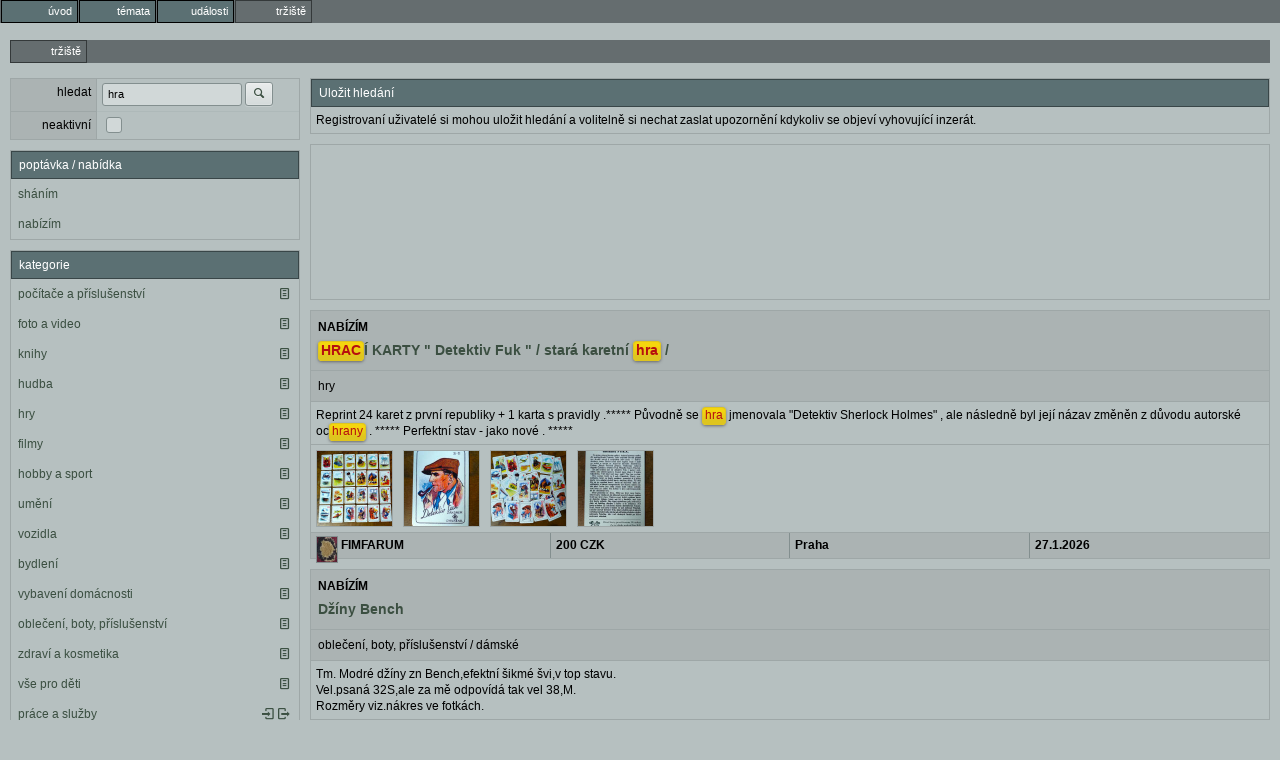

--- FILE ---
content_type: text/html; charset=utf-8
request_url: https://nyx.cz/market?search=hra
body_size: 9544
content:
<!doctype html><meta http-equiv=Content-Type content="text/html; charset=UTF-8"><meta name=googlebot content=noarchive><link rel=icon id=favicon type=image/svg+xml href=/images/favicon.svg><link rel=apple-touch-icon href=/images/ati.png><meta name=viewport content="width=device-width,initial-scale=1,maximum-scale=3,user-scalable=1"><title>tržiště</title><link id=default-style rel="preload stylesheet" as=style href="/css/greymatter/nc.css?1769458270"><body class="l-market guest" ><menu type=toolbar class=l1><li class="gate"><a href="/"><span class='icon-entypo icon-home'></span><b>úvod</b></a></li><li class="topics"><a href="/topics"><span class='icon-entypo icon-chat'></span><b>témata</b></a></li><li class="events"><a href="/events"><span class='icon-entypo icon-calendar'></span><b>události</b></a></li><li class="market a"><a href="/market"><span class='icon-entypo icon-basket'></span><b>tržiště</b></a></li></menu><menu type=toolbar class=l2><li  class=a ><a href="/market"><span class='icon-entypo icon-basket'></span><b>tržiště</b></a></li></menu><div class=l2c><div class=l2cn><section class=search-panel><form method=GET autocomplete=off action='/market'><input type=hidden name=csrf_token value=e10aea5c><table class=ch><tr><td><label>hledat</label><td><input name='search' value='hra' class='autocomplete&#x2D;username&#x20;autocomplete&#x2D;at&#x2D;sign'> <button type=submit name='submit'><span class='icon-entypo icon-search'></span></button><tr><td><label for='inactive_too'>neaktivní</label><td><input id='inactive_too' name='inactive_too' type=checkbox class='' value='true'></table></form></section><section><header>poptávka / nabídka</header><main><ul class="b-list padded filter"><li><a href="/market?ad_type=need&amp;search=hra">sháním</a><li><a href="/market?ad_type=offer&amp;search=hra">nabízím</a></li></ul></main></section><section><header>kategorie</header><main><ul class="b-list padded filter"><li class=""><a href="/market?category=484&search=hra">počítače a příslušenství</a><div class=actions><a href="/discussion/17068" title="sledovat inzeráty"><span class='icon-entypo icon-doc-text'></span></a></div></li><li class=""><a href="/market?category=485&search=hra">foto a video</a><div class=actions><a href="/discussion/17073" title="sledovat inzeráty"><span class='icon-entypo icon-doc-text'></span></a></div></li><li class=""><a href="/market?category=486&search=hra">knihy</a><div class=actions><a href="/discussion/17081" title="sledovat inzeráty"><span class='icon-entypo icon-doc-text'></span></a></div></li><li class=""><a href="/market?category=487&search=hra">hudba</a><div class=actions><a href="/discussion/17084" title="sledovat inzeráty"><span class='icon-entypo icon-doc-text'></span></a></div></li><li class=""><a href="/market?category=488&search=hra">hry</a><div class=actions><a href="/discussion/17087" title="sledovat inzeráty"><span class='icon-entypo icon-doc-text'></span></a></div></li><li class=""><a href="/market?category=489&search=hra">filmy</a><div class=actions><a href="/discussion/17090" title="sledovat inzeráty"><span class='icon-entypo icon-doc-text'></span></a></div></li><li class=""><a href="/market?category=490&search=hra">hobby a sport</a><div class=actions><a href="/discussion/17094" title="sledovat inzeráty"><span class='icon-entypo icon-doc-text'></span></a></div></li><li class=""><a href="/market?category=491&search=hra">umění</a><div class=actions><a href="/discussion/17095" title="sledovat inzeráty"><span class='icon-entypo icon-doc-text'></span></a></div></li><li class=""><a href="/market?category=492&search=hra">vozidla</a><div class=actions><a href="/discussion/17096" title="sledovat inzeráty"><span class='icon-entypo icon-doc-text'></span></a></div></li><li class=""><a href="/market?category=493&search=hra">bydlení</a><div class=actions><a href="/discussion/17101" title="sledovat inzeráty"><span class='icon-entypo icon-doc-text'></span></a></div></li><li class=""><a href="/market?category=494&search=hra">vybavení domácnosti</a><div class=actions><a href="/discussion/17105" title="sledovat inzeráty"><span class='icon-entypo icon-doc-text'></span></a></div></li><li class=""><a href="/market?category=495&search=hra">oblečení, boty, příslušenství</a><div class=actions><a href="/discussion/17108" title="sledovat inzeráty"><span class='icon-entypo icon-doc-text'></span></a></div></li><li class=""><a href="/market?category=496&search=hra">zdraví a kosmetika</a><div class=actions><a href="/discussion/17111" title="sledovat inzeráty"><span class='icon-entypo icon-doc-text'></span></a></div></li><li class=""><a href="/market?category=497&search=hra">vše pro děti</a><div class=actions><a href="/discussion/17117" title="sledovat inzeráty"><span class='icon-entypo icon-doc-text'></span></a></div></li><li class=""><a href="/market?category=498&search=hra">práce a služby</a><div class=actions><a href="/discussion/17233" title="sledovat poptávky"><span class='icon-entypo icon-login'></span></a><a href="/discussion/17123" title="sledovat nabídky"><span class='icon-entypo icon-logout'></span></a></div></li><li class=""><a href="/market?category=499&search=hra">ostatní</a><div class=actions><a href="/discussion/17127" title="sledovat inzeráty"><span class='icon-entypo icon-doc-text'></span></a></div></li></ul></main></section></div><div class=l2cc><section><header>Uložit hledání</header><main><p>Registrovaní uživatelé si mohou uložit hledání a volitelně si nechat zaslat upozornění kdykoliv se objeví vyhovující inzerát.</main></section> <section class=ab><main><div class='ac'><script async src='https://pagead2.googlesyndication.com/pagead/js/adsbygoogle.js'></script><ins class='adsbygoogle' style='display:inline-block' data-ad-client='ca-pub-1190004593785356' data-ad-slot='5596494051' data-full-width-responsive='false'></ins><script>(adsbygoogle = window.adsbygoogle || []).push({});</script></div></main></section><section class=market-item><summary><h3>nabízím</h3><h2><a href="/discussion/286043"><em class='search-match'>HRAC</em>Í  KARTY  &quot; Detektiv Fuk &quot;   /  stará karetní <em class='search-match'>hra</em>  /</a></h2></summary><summary class=category-path>hry</summary><main><p>Reprint 24 karet  z první republiky + 1 karta s pravidly .***** Původně  se <em class='search-match'>hra</em> jmenovala &quot;Detektiv Sherlock Holmes&quot; , ale následně byl její názav změněn z důvodu autorské oc<em class='search-match'>hrany</em> . ***** Perfektní stav - jako nové . *****</main><main><a href="/discussion/286043"><div class=photos><img src="/files/000/028/2856288_a92c4bd078ebf427643a/square.jpg" class="square-thumb small"><img src="/files/000/028/2856289_afebb65a04cd4e8ec8dc/square.jpg" class="square-thumb small"><img src="/files/000/028/2856290_5293c0dd4996e005d72b/square.jpg" class="square-thumb small"><img src="/files/000/028/2856291_ad3ce5c7e6d9a7f5914c/square.jpg" class="square-thumb small"></div></a></main><footer><div class="author is"><img src='/F/FIMFARUM.gif' class='i im' alt='FIMFARUM' title='FIMFARUM'> FIMFARUM</div><div class=price>200 CZK</div><div class=location>Praha</div><div class=updated>27.1.2026</div></footer></section><section class=market-item><summary><h3>nabízím</h3><h2><a href="/discussion/288157">Džíny Bench</a></h2></summary><summary class=category-path>oblečení, boty, příslušenství / dámské</summary><main><p>Tm. Modré džíny zn Bench,efektní šikmé švi,v top stavu.<br/>Vel.psaná 32S,ale za mě odpovídá tak vel 38,M.<br/>Rozměry viz.nákres ve fotkách.</main><main><a href="/discussion/288157"><div class=photos><img src="/files/000/029/2963009_ae05aba1619ed64af8b5/square.jpg" class="square-thumb small"><img src="/files/000/029/2963010_6a23a70f78d5384ac5c1/square.jpg" class="square-thumb small"><img src="/files/000/029/2963011_da7dbd9faaab13ab05ed/square.jpg" class="square-thumb small"></div></a></main><footer><div class="author is"><img src='/J/JEBTISKA.gif' class='i im' alt='JEBTISKA' title='JEBTISKA'> JEBTISKA</div><div class=price>300 CZK</div><div class=location>Hrdlořezy u Ml.Boleslavi</div><div class=updated>26.1.2026</div></footer></section><section class=market-item><summary><h3>nabízím</h3><h2><a href="/discussion/289064"><em class='search-match'>HRÁ</em>ČI  KARET   /  Giacomo Ceruti  /</a></h2></summary><summary class=category-path>umění</summary><main><p>Obraz  17 x 22 cm .  Dřevěný rám .  Zaskleno .  Vzadu kovový úchyt k zavěšení + podpěra k postavení .</main><main><a href="/discussion/289064"><div class=photos><img src="/files/000/030/3009584_068f064fd546eb2bb14c/square.jpg" class="square-thumb small"><img src="/files/000/030/3009585_d023d84ba059436fb504/square.jpg" class="square-thumb small"><img src="/files/000/030/3009587_6d6eaf2a0f14980bf0a8/square.jpg" class="square-thumb small"><img src="/files/000/030/3009588_ef89aa74461c6c462b26/square.jpg" class="square-thumb small"><img src="/files/000/030/3009589_4ceb57bebeddbe0ad937/square.jpg" class="square-thumb small"></div></a></main><footer><div class="author is"><img src='/F/FIMFARUM.gif' class='i im' alt='FIMFARUM' title='FIMFARUM'> FIMFARUM</div><div class=price>300 CZK</div><div class=location>Praha</div><div class=updated>24.1.2026</div></footer></section><section class=market-item><summary><h3>nabízím</h3><h2><a href="/discussion/288345">Dáma s <em class='search-match'>hranostajem</em>  /  Leonardo da Vinci  /</a></h2></summary><summary class=category-path>umění</summary><main><p>Obraz  53,5 x 74,5 cm  na dřevěné desce 0,6 cm .  Vzadu úchyt k zavěšení .</main><main><a href="/discussion/288345"><div class=photos><img src="/files/000/029/2971218_737227a27b8607fdf840/square.jpg" class="square-thumb small"><img src="/files/000/029/2971219_4d0e57dbe06a10909a67/square.jpg" class="square-thumb small"><img src="/files/000/029/2971220_07dedf07e76d714e5238/square.jpg" class="square-thumb small"><img src="/files/000/029/2971221_2839155c42ef25bb8ce1/square.jpg" class="square-thumb small"><img src="/files/000/029/2971222_c5300a91e7332f02cfe0/square.jpg" class="square-thumb small"></div></a></main><footer><div class="author is"><img src='/F/FIMFARUM.gif' class='i im' alt='FIMFARUM' title='FIMFARUM'> FIMFARUM</div><div class=price>300 CZK</div><div class=location>Praha</div><div class=updated>23.1.2026</div></footer></section><section class=market-item><summary><h3>nabízím</h3><h2><a href="/discussion/286939">PRŮVODCE  DĚJINAMI  SKAUTINGU   /  Hanzík - Mičabo  /</a></h2></summary><summary class=category-path>knihy</summary><main><p>Brožované ,  32 stran ,  ilustrace . ***** Junák ,  <em class='search-match'>Hradec</em> Králové 1990 . ***** Perfektní stav - jako nové .</main><main><a href="/discussion/286939"><div class=photos><img src="/files/000/029/2900447_f1750d0eebc59c34e384/square.jpg" class="square-thumb small"></div></a></main><footer><div class="author is"><img src='/F/FIMFARUM.gif' class='i im' alt='FIMFARUM' title='FIMFARUM'> FIMFARUM</div><div class=price>100 CZK</div><div class=location>Praha</div><div class=updated>23.1.2026</div></footer></section><section class=market-item><summary><h3>nabízím</h3><h2><a href="/discussion/289365">mikina OMM Core Hoodie</a></h2></summary><summary class=category-path>hobby a sport / turistika</summary><main><p>Prodám UL mikinu Core Hoodie vhodnou na turistiku i na běh od známé britské značky OMM ve velikosti M v černé barvě (v reálu je ale spíše hodně tmavě modrá).<br/>Je vyrobena z materiálu PrimaLoft® ACTIVE a v této vel. váží 121g.<br/>Nejspíš je ještě v záruce, ale doklad už nemám. Kupována přímo přes eshop OMM někdy minulý rok.<br/>Měl jsem ji na sobě jen jednou. Nesedla mi velikost. <br/>A tak je prakticky nová, nijak nepoškozená a ani neopotřebovaná, jen je u mě doma zbytečně uskladněná.<br/><br/>Jinak tuto mikinu mam i ve velikosti L a je to můj oblíbený kousek vybavení. Na to, jak je tenká a lehká, je velmi hřejivá.<br/>Doporučuji pro lidi spíše štíhlé postavy. Hmotnější člověk by se do ní špatně <br/>dostával.<br/><br/>Původní cena 130,-EUR, nyní nabízím za cca 78,-EUR.</main><main><a href="/discussion/289365"><div class=photos><img src="/files/000/030/3024633_27020641032107250a9e/square.jpg" class="square-thumb small"><img src="/files/000/030/3024634_52a400b6727643e60e80/square.jpg" class="square-thumb small"><img src="/files/000/030/3024635_9fef65df494df00667b7/square.jpg" class="square-thumb small"></div></a></main><footer><div class="author is"><img src='/S/SKUTRJOHNY.gif' class='i im' alt='SKUTRJOHNY' title='SKUTRJOHNY'> SKUTRJOHNY</div><div class=price>1890 CZK</div><div class=location>Uherské Hradiště</div><div class=updated>21.1.2026</div></footer></section><section class=market-item><summary><h3>nabízím</h3><h2><a href="/discussion/289374">nové Herní PC: Intel Core i7 / 32GB/ RTX 4070-12GB/ SSD 1TB/ Voda/ RGB/ WIN 11/ záruka 24m.</a></h2></summary><summary class=category-path>počítače a příslušenství / počítače</summary><main><p>Nová herní sestava se zárukou 2 roky, skladem, ihned k odběru. Je založena na špičkovém procesoru INTEL CORE i7 taktovaným na frekvenci až 5 Ghz doplněný o 32GB RAM DDR4 a RTX 4070. Sestaveno pouze z nových dílů. Vhodná pro náročné uživatele a <em class='search-match'>hrá</em>če - poradí si s nejnovějšími <em class='search-match'>hrami</em> při stabilních FPS a na nejvyšší detaily při rozlišeních QHD a 4k.</main><main><a href="/discussion/289374"><div class=photos><img src="/files/000/030/3024892_32940120c419f62c0463/square.jpg" class="square-thumb small"><img src="/files/000/030/3024893_08e38d4edb4af852c386/square.jpg" class="square-thumb small"><img src="/files/000/030/3024894_38fcdaba06f1935bb2aa/square.jpg" class="square-thumb small"><img src="/files/000/030/3024895_90390ac62989d7b93f1c/square.jpg" class="square-thumb small"><img src="/files/000/030/3024896_1d159d8ee38e19d0eab5/square.jpg" class="square-thumb small"></div></a></main><footer><div class="author is"><img src='/J/JAMES23.gif' class='i im' alt='JAMES23' title='JAMES23'> JAMES23</div><div class=price>29990 CZK</div><div class=location>Praha 10</div><div class=updated>19.1.2026</div></footer></section><section class=market-item><summary><h3>nabízím</h3><h2><a href="/discussion/289375">nové Herní PC: Intel Core i7 / 64GB/ RTX 4080-16GB/ SSD 3TB/ Voda/ RGB/ WIN 11/ záruka 24m.</a></h2></summary><summary class=category-path>počítače a příslušenství / počítače</summary><main><p>Nová herní sestava se zárukou 2 roky, skladem, ihned k odběru. Je založena na špičkovém procesoru INTEL CORE i7 taktovaným na frekvenci až 5,6 Ghz doplněný o 64GB RAM DDR4 a RTX 4080. Sestaveno pouze z nových dílů. Vhodná pro náročné uživatele a <em class='search-match'>hrá</em>če - poradí si s nejnovějšími <em class='search-match'>hrami</em> při stabilních FPS a na nejvyšší detaily při rozlišeních QHD a 4k.</main><main><a href="/discussion/289375"><div class=photos><img src="/files/000/030/3024911_4e38f512fed4a1a7795c/square.jpg" class="square-thumb small"><img src="/files/000/030/3024912_96aa91d18919d668d4f9/square.jpg" class="square-thumb small"><img src="/files/000/030/3024920_a26fec0a34021072a5b7/square.jpg" class="square-thumb small"><img src="/files/000/030/3024913_804bcaba22a5927f9271/square.jpg" class="square-thumb small"><img src="/files/000/030/3024914_0a7fda1af6caa9720d2c/square.jpg" class="square-thumb small"></div></a></main><footer><div class="author is"><img src='/J/JAMES23.gif' class='i im' alt='JAMES23' title='JAMES23'> JAMES23</div><div class=price>49990 CZK</div><div class=location>Praha 10</div><div class=updated>19.1.2026</div></footer></section><section class=market-item><summary><h3>nabízím</h3><h2><a href="/discussion/289548">luxusní kokosovo-sójová svíčka Coconut Paradise - česká výroba</a></h2></summary><summary class=category-path>vybavení domácnosti</summary><main><p>vonná svíčka Aétheral Coconut Paradise<br/>https://www.nabetondesign.cz/<br/>200 g<br/>vhodná i jako dárek<br/>kvalitní česká výroba<br/>PC 490,-</main><main><a href="/discussion/289548"><div class=photos><img src="/files/000/030/3034547_4b523607222d8f1781ea/square.jpg" class="square-thumb small"></div></a></main><footer><div class="author is"><img src='/H/HELLENKA.gif' class='i im' alt='HELLENKA' title='HELLENKA'> HELLENKA</div><div class=price>300 CZK</div><div class=location>Hradec Králové</div><div class=updated>19.1.2026</div></footer></section><section class=market-item><summary><h3>nabízím</h3><h2><a href="/discussion/286695">DKNY - Women Energizing - EDT</a></h2></summary><summary class=category-path>zdraví a kosmetika / parfémy</summary><main><p>obsah cca 27 ml z původních 30 ml<br/><br/>viz https://www.parfemy.cz/parfemy/dkny-women-energizing-edt.html<br/><br/>důvod prodeje : sešlo se mi víc parfémů, nestíhám vypotřebovat</main><main><a href="/discussion/286695"><div class=photos><img src="/files/000/028/2888179_5e1d459f6d00f6a3e645/square.jpg" class="square-thumb small"></div></a></main><footer><div class="author is"><img src='/H/HELLENKA.gif' class='i im' alt='HELLENKA' title='HELLENKA'> HELLENKA</div><div class=price>500 CZK</div><div class=location>Hradec Králové, Praha</div><div class=updated>19.1.2026</div></footer></section><section class=ab><main><div class='ac'><script async src='https://pagead2.googlesyndication.com/pagead/js/adsbygoogle.js'></script><ins class='adsbygoogle' style='display:inline-block' data-ad-client='ca-pub-1190004593785356' data-ad-slot='5596494051' data-full-width-responsive='false'></ins><script>(adsbygoogle = window.adsbygoogle || []).push({});</script></div></main></section><section class=market-item><summary><h3>nabízím</h3><h2><a href="/discussion/272337">MISTR  JAN  HUS  NA  <em class='search-match'>HRANICI</em>   /  Josef Otakar Štěrba  /   obraz 11 x 15 cm</a></h2></summary><summary class=category-path>umění</summary><main><p>Originální umělecká pohlednice .  ***  Vydal Typochrom L.Beneš  Český Brod .  ***  Dřevěný rám .  Zaskleno .  Vzadu kovový úchyt k zavěšení .</main><main><a href="/discussion/272337"><div class=photos><img src="/files/000/023/2331771_2cc49d2128f22d4bd6a0/square.jpg" class="square-thumb small"><img src="/files/000/023/2331772_acbaf204eb41cba4d297/square.jpg" class="square-thumb small"><img src="/files/000/023/2331773_42c0216933b4ba92af28/square.jpg" class="square-thumb small"></div></a></main><footer><div class="author is"><img src='/F/FIMFARUM.gif' class='i im' alt='FIMFARUM' title='FIMFARUM'> FIMFARUM</div><div class=price>220 CZK</div><div class=location>Praha</div><div class=updated>19.1.2026</div></footer></section><section class=market-item><summary><h3>nabízím</h3><h2><a href="/discussion/266684">ERB <em class='search-match'>HRABAT</em> WALDECK  /obraz 28,5 x 46 cm</a></h2></summary><summary class=category-path>umění</summary><main><p>Erb s původní osmicípou černou hvězdou na zlatém poli / později byla jen šesticípá / .  Dřevěný zlacený rám . Zaskleno . Vzado kovový úchyt k zavěšení .</main><main><a href="/discussion/266684"><div class=photos><img src="/files/000/021/2172145_b899c66960424ad22f73/square.jpg" class="square-thumb small"></div></a></main><footer><div class="author is"><img src='/F/FIMFARUM.gif' class='i im' alt='FIMFARUM' title='FIMFARUM'> FIMFARUM</div><div class=price>250 CZK</div><div class=location>Praha</div><div class=updated>19.1.2026</div></footer></section><section class=market-item><summary><h3>nabízím</h3><h2><a href="/discussion/276451"><em class='search-match'>Hrad</em> Zvíkov nad soutokem Vltavy s Otavou   /  veduta 19. století  /</a></h2></summary><summary class=category-path>umění</summary><main><p>Obraz 30 x 23 cm .  Barevná litografie nakladatelství Panorama z roku 1980 .  Dřevěný rám .  Zaskleno .  Vzadu kovový úchyt k zavěšení .</main><main><a href="/discussion/276451"><div class=photos><img src="/files/000/024/2465841_cd4bba4c78d86cd05c12/square.jpg" class="square-thumb small"><img src="/files/000/024/2465840_5d037ddfc9cf0997150a/square.jpg" class="square-thumb small"><img src="/files/000/024/2465842_6c2a443c55162a2d5631/square.jpg" class="square-thumb small"><img src="/files/000/024/2465843_9d9e0ffc96da01a4b8ee/square.jpg" class="square-thumb small"><img src="/files/000/024/2465844_59f59055ef8a652c6e37/square.jpg" class="square-thumb small"></div></a></main><footer><div class="author is"><img src='/F/FIMFARUM.gif' class='i im' alt='FIMFARUM' title='FIMFARUM'> FIMFARUM</div><div class=price>400 CZK</div><div class=location>Praha</div><div class=updated>19.1.2026</div></footer></section><section class=market-item><summary><h3>nabízím</h3><h2><a href="/discussion/276453">NOVÉ  <em class='search-match'>HRADY</em>   /  veduta z roku 1807  /</a></h2></summary><summary class=category-path>umění</summary><main><p>Obraz 30 x 23 cm .  Barevná litografie nakladatelství Panorama z roku 1980 .  Dřevěný rám .  Zaskleno .  Vzadu kovový úchyt k zavěšení .</main><main><a href="/discussion/276453"><div class=photos><img src="/files/000/024/2465846_01b81c414072f43b771c/square.jpg" class="square-thumb small"><img src="/files/000/024/2465847_9ac49240c0cba223b4ec/square.jpg" class="square-thumb small"><img src="/files/000/024/2465848_3b1a6486a3e62090c214/square.jpg" class="square-thumb small"><img src="/files/000/024/2465850_457e4296ca629614337d/square.jpg" class="square-thumb small"><img src="/files/000/024/2465849_9b66c37ba35148687640/square.jpg" class="square-thumb small"></div></a></main><footer><div class="author is"><img src='/F/FIMFARUM.gif' class='i im' alt='FIMFARUM' title='FIMFARUM'> FIMFARUM</div><div class=price>400 CZK</div><div class=location>Praha</div><div class=updated>19.1.2026</div></footer></section><section class=market-item><summary><h3>nabízím</h3><h2><a href="/discussion/270039">F F O R T I S S I M O   hudební pojmy v kresbách</a></h2></summary><summary class=category-path>knihy / umění</summary><main><p>Autor : Václav <em class='search-match'>Hradeck</em>ý .  +++ 1. vydání +++ TALPRESS , Praha 1996 . +++</main><main><a href="/discussion/270039"><div class=photos><img src="/files/000/022/2264096_7e7759bff6bbe7448549/square.jpg" class="square-thumb small"><img src="/files/000/022/2264097_c7196490959ac3a2c2a8/square.jpg" class="square-thumb small"><img src="/files/000/022/2264098_76a79870ead7412e8d4f/square.jpg" class="square-thumb small"></div></a></main><footer><div class="author is"><img src='/F/FIMFARUM.gif' class='i im' alt='FIMFARUM' title='FIMFARUM'> FIMFARUM</div><div class=price>100 CZK</div><div class=location>Praha</div><div class=updated>19.1.2026</div></footer></section><section class=market-item><summary><h3>nabízím</h3><h2><a href="/discussion/285558">JAROSLAV  fOGLAR   :  &quot; Alvarez &quot;   / 1989 /</a></h2></summary><summary class=category-path>knihy</summary><main><p>/ Dlouhodobá <em class='search-match'>hra</em> pro mládežnické oddíly / .  Sestavil Ivan Vápenka . ///  Brožované ,  86 stran ,  ilustrace . ///  Sokol ,  Silůvky 1989 . /// Perfektní stav - jako nová .</main><main><a href="/discussion/285558"><div class=photos><img src="/files/000/028/2833220_e4111c40941eacaa1033/square.jpg" class="square-thumb small"></div></a></main><footer><div class="author is"><img src='/F/FIMFARUM.gif' class='i im' alt='FIMFARUM' title='FIMFARUM'> FIMFARUM</div><div class=price>500 CZK</div><div class=location>Praha</div><div class=updated>19.1.2026</div></footer></section><section class=market-item><summary><h3>nabízím</h3><h2><a href="/discussion/281959">TURISTICKÉÉ  ZNÁMKY  S  KUPÓNY</a></h2></summary><summary class=category-path>ostatní</summary><main><p>0040 - Ještěd 1012 m  , Ještědský hřbet<br/>0457 - Město Kopřivnice<br/>2202 - Měděný důl Bohumír v Jívce<br/>0200 - <em class='search-match'>Hrad</em> Strečno</main><main><a href="/discussion/281959"><div class=photos><img src="/files/000/026/2667967_753146d733bf825ed7a8/square.jpg" class="square-thumb small"><img src="/files/000/026/2667970_c8d186e898d2c640440a/square.jpg" class="square-thumb small"></div></a></main><footer><div class="author is"><img src='/F/FIMFARUM.gif' class='i im' alt='FIMFARUM' title='FIMFARUM'> FIMFARUM</div><div class=price>120 CZK</div><div class=location>Praha</div><div class=updated>19.1.2026</div></footer></section><section class=market-item><summary><h3>nabízím</h3><h2><a href="/discussion/281767">SRDCEM A KORDEM  -  PAMĚTI <em class='search-match'>HRAB</em>ĚTE D&#x27;ARTAGNANA  /  De La Cámara  /</a></h2></summary><summary class=category-path>knihy</summary><main><p>Vázaná kniha ,  260 stran ,  ilustroval V. Gottlieb . *** Evropské vydavatelstvo , Praha 1942 . ***</main><main><a href="/discussion/281767"><div class=photos><img src="/files/000/026/2661187_2085196d6f2ba0dff72b/square.jpg" class="square-thumb small"><img src="/files/000/026/2661194_a7be04ecef225b30120c/square.jpg" class="square-thumb small"><img src="/files/000/026/2661195_45a130424c6f2471660a/square.jpg" class="square-thumb small"></div></a></main><footer><div class="author is"><img src='/F/FIMFARUM.gif' class='i im' alt='FIMFARUM' title='FIMFARUM'> FIMFARUM</div><div class=price>150 CZK</div><div class=location>Praha</div><div class=updated>19.1.2026</div></footer></section><section class=market-item><summary><h3>nabízím</h3><h2><a href="/discussion/281758">EROTICKÁ  <em class='search-match'>HRAC</em>Í  KOSTKA  DŘEVĚNÁ NOVÁ   64 x 64 x 64</a></h2></summary><summary class=category-path>hobby a sport</summary><main><p><em class='search-match'>Hrac</em>í kostka o rozměrech  64 x 64 x 64 mm .  Zobrazuje šest originálních sexuálních poloh .</main><main><a href="/discussion/281758"><div class=photos><img src="/files/000/026/2661107_fe13efeda01657b5f523/square.jpg" class="square-thumb small"></div></a></main><footer><div class="author is"><img src='/F/FIMFARUM.gif' class='i im' alt='FIMFARUM' title='FIMFARUM'> FIMFARUM</div><div class=price>100 CZK</div><div class=location>Praha</div><div class=updated>19.1.2026</div></footer></section><section class=market-item><summary><h3>nabízím</h3><h2><a href="/discussion/281483"><em class='search-match'>HRAD</em>  NA  KOPCI   /  olej na desce /</a></h2></summary><summary class=category-path>umění</summary><main><p>Original obraz  35,5 x 45,5 cm .  Signatura vpravo dole .  Dřevěný zdobený rám .  Vzadu kovový úchyt k zavěšení .</main><main><a href="/discussion/281483"><div class=photos><img src="/files/000/026/2651004_861a02fede4650b629b7/square.jpg" class="square-thumb small"><img src="/files/000/026/2651006_71106c59298c4fae81d0/square.jpg" class="square-thumb small"><img src="/files/000/026/2651007_4a97980627d725c9860d/square.jpg" class="square-thumb small"><img src="/files/000/026/2651008_716204520bf938cc1cf7/square.jpg" class="square-thumb small"><img src="/files/000/026/2651009_f7e5ec1a6a30118f22dc/square.jpg" class="square-thumb small"></div></a></main><footer><div class="author is"><img src='/F/FIMFARUM.gif' class='i im' alt='FIMFARUM' title='FIMFARUM'> FIMFARUM</div><div class=price>600 CZK</div><div class=location>Praha</div><div class=updated>19.1.2026</div></footer></section><section class=ab><main><div class='ac'><script async src='https://pagead2.googlesyndication.com/pagead/js/adsbygoogle.js'></script><ins class='adsbygoogle' style='display:inline-block' data-ad-client='ca-pub-1190004593785356' data-ad-slot='5596494051' data-full-width-responsive='false'></ins><script>(adsbygoogle = window.adsbygoogle || []).push({});</script></div></main></section><section class=market-item><summary><h3>nabízím</h3><h2><a href="/discussion/289655">prodám dětský SNOWBOARD 132 + vázání + BOTY</a></h2></summary><summary class=category-path>hobby a sport / zimní sporty</summary><main><p>Prodám dětský Snowboard, prkno v pěkném stavu.<br/>SPORTEN - Forepart 132<br/>Bez defektů, skluznice i <em class='search-match'>hrany</em> ok, přidám cerné vázání a černé boty <br/><br/>Ideání pro dítě - 9-10-11 let?<br/><br/><br/>Boty (vel 36-37) Nevím teď přesně. V případě zájmu nafotím<br/>(nemám teď vázání a boty u sebe) <br/></main><main><a href="/discussion/289655"><div class=photos><img src="/files/000/030/3042246_869c53d679bcd013fac8/square.jpg" class="square-thumb small"></div></a></main><footer><div class="author is"><img src='/W/WERT.gif' class='i im' alt='WERT' title='WERT'> WERT</div><div class=price>2000 CZK</div><div class=location>Praha 7</div><div class=updated>18.1.2026</div></footer></section><section class=market-item><summary><h3>nabízím</h3><h2><a href="/discussion/288143">Albi - 9 knih + Albi tužka</a></h2></summary><summary class=category-path>vše pro děti</summary><main><p>Používané minimálně <em class='search-match'>hra</em> do auta je úplně nová </main><main><a href="/discussion/288143"><div class=photos><img src="/files/000/029/2962345_caeb4a40224f8c165bc8/square.jpg" class="square-thumb small"></div></a></main><footer><div class="author is"><img src='/S/SOLEI.gif' class='i im' alt='SOLEI' title='SOLEI'> SOLEI</div><div class=price>3300 CZK</div><div class=location>Praha</div><div class=updated>15.1.2026</div></footer></section><section class=market-item><summary><h3>nabízím</h3><h2><a href="/discussion/286220">JAN  SAUDEK  /  8.9. 2022   Nejvyšší purkrabství Pražského <em class='search-match'>hradu</em></a></h2></summary><summary class=category-path>umění</summary><main><p>Originální fotografie z autogramiády po vernísáži .  <br/>Kovový rám 22 x 31 cm .  Zaskleno .  Vzadu kovový úchyt k zavěšení + podpěra k postavení .<br/></main><main><a href="/discussion/286220"><div class=photos><img src="/files/000/028/2864187_9da1e46622fffac70acd/square.jpg" class="square-thumb small"><img src="/files/000/028/2864188_adf3fe51b5d8c181ec2b/square.jpg" class="square-thumb small"><img src="/files/000/028/2864189_74c4219a77720c56ea17/square.jpg" class="square-thumb small"><img src="/files/000/028/2864190_1ff942746f1d300f640e/square.jpg" class="square-thumb small"><img src="/files/000/028/2864191_6cfdb475a35ef52cdb37/square.jpg" class="square-thumb small"></div></a></main><footer><div class="author is"><img src='/F/FIMFARUM.gif' class='i im' alt='FIMFARUM' title='FIMFARUM'> FIMFARUM</div><div class=price>500 CZK</div><div class=location>Praha</div><div class=updated>15.1.2026</div></footer></section><section class=market-item><summary><h3>nabízím</h3><h2><a href="/discussion/289455">Intouch – Message To You</a></h2></summary><summary class=category-path>hudba / LP</summary><main><p>použitý, <em class='search-match'>hran</em>ý ale v pořádku</main><main><a href="/discussion/289455"><div class=photos><img src="/files/000/030/3028689_aeb1745bc48f3c77ecc6/square.jpg" class="square-thumb small"><img src="/files/000/030/3028690_34041ea3e2fb20be8b3f/square.jpg" class="square-thumb small"></div></a></main><footer><div class="author is"><img src='/O/ONDRASH_77.gif' class='i im' alt='ONDRASH_77' title='ONDRASH_77'> ONDRASH_77</div><div class=price>200 CZK</div><div class=location>Praha 4</div><div class=updated>14.1.2026</div></footer></section><section class=market-item><summary><h3>nabízím</h3><h2><a href="/discussion/274059">různé oblečení  a doplňky - převážně vel. 36 -38</a></h2></summary><summary class=category-path>oblečení, boty, příslušenství / dámské</summary><main><p>prosím, koukněte případně ke mně na Vinted: https://www.vinted.cz/member/75735549-helle<br/>je tam aktuální nabídka - víc věcí a vše popsané, včetně cen (o těch můžeme i diskutovat, pokud si toho vezmete víc)<br/>na požádání ráda přeměřím :)</main><main><a href="/discussion/274059"><div class=photos><img src="/files/000/023/2383120_063f0df4a28a423de0ba/square.jpg" class="square-thumb small"><img src="/files/000/023/2383140_b11dcd2dff157a61c76e/square.jpg" class="square-thumb small"><img src="/files/000/023/2383124_c84ac7021e515ab629a8/square.jpg" class="square-thumb small"><img src="/files/000/023/2383122_a7c831b686ef0cfdb9b1/square.jpg" class="square-thumb small"><img src="/files/000/023/2383112_1900060d56d4d97746f3/square.jpg" class="square-thumb small"></div></a></main><footer><div class="author is"><img src='/H/HELLENKA.gif' class='i im' alt='HELLENKA' title='HELLENKA'> HELLENKA</div><div class=price>50 CZK</div><div class=location>  </div><div class=updated>14.1.2026</div></footer></section><section class=market-item><summary><h3>nabízím</h3><h2><a href="/discussion/289316">luxusní romantický set Letica - Obsessive - nové, nenošené</a></h2></summary><summary class=category-path>oblečení, boty, příslušenství / dámské</summary><main><p>- sexy, dvoudílné spodní prádlo<br/>- sada je vyrobena z květované krajky<br/>- nastavitelné pásky – skvěle padne<br/>- nastavitelné zapínání na zádech – perfektně sedí<br/>- sada obsahuje podprsenku a kalhotky s odnímatelnými podvazky<br/>- jemná a elastická krajka (90% polyamid, 10% elastan)<br/>- velikost S/M<br/>- původní cena 1250,-<br/>- vhodné i jako dárek</main><main><a href="/discussion/289316"><div class=photos><img src="/files/000/030/3022804_905df64c42845e98839c/square.jpg" class="square-thumb small"></div></a></main><footer><div class="author is"><img src='/H/HELLENKA.gif' class='i im' alt='HELLENKA' title='HELLENKA'> HELLENKA</div><div class=price>600 CZK</div><div class=location>Hradec Králové</div><div class=updated>14.1.2026</div></footer></section><section class=market-item><summary><h3>nabízím</h3><h2><a href="/discussion/288457">knihy</a></h2></summary><summary class=category-path>knihy</summary><main><p>Život v harmonii - Tulku Tarthang - 200,-<br/>Tantra lásky - Karel Jizera - 50,-<br/>Tao a léčivá energie - Mantak Chia - 100,-<br/> <br/> </main><main><a href="/discussion/288457"><div class=photos><img src="/files/000/029/2977069_09d7cf839db27c0db353/square.jpg" class="square-thumb small"></div></a></main><footer><div class="author is"><img src='/H/HELLENKA.gif' class='i im' alt='HELLENKA' title='HELLENKA'> HELLENKA</div><div class=price>50 CZK</div><div class=location>Hradec Králové</div><div class=updated>14.1.2026</div></footer></section><section class=market-item><summary><h3>nabízím</h3><h2><a href="/discussion/287932">tunika s originálním motivem, česká zn. Lichi</a></h2></summary><summary class=category-path>oblečení, boty, příslušenství / dámské</summary><main><p> vel. M, d. 80cm, š. přes prsa cca 45 cm, pružná bavlna<br/>nošená, ale super stav<br/></main><main><a href="/discussion/287932"><div class=photos><img src="/files/000/029/2952571_bde6a5d977b957e16de2/square.jpg" class="square-thumb small"></div></a></main><footer><div class="author is"><img src='/H/HELLENKA.gif' class='i im' alt='HELLENKA' title='HELLENKA'> HELLENKA</div><div class=price>500 CZK</div><div class=location>Hradec Králové, Praha</div><div class=updated>14.1.2026</div></footer></section><section class=market-item><summary><h3>nabízím</h3><h2><a href="/discussion/288456">prodám knihy</a></h2></summary><summary class=category-path>knihy</summary><main><p>cena dohodou - nižší než na Knihobotu :)<br/>od 50 Kč</main><main><a href="/discussion/288456"><div class=photos><img src="/files/000/029/2977052_c7d01303e7d7916e8bd7/square.jpg" class="square-thumb small"><img src="/files/000/029/2977053_c755031d93aa32f1d584/square.jpg" class="square-thumb small"><img src="/files/000/029/2977054_f26e135430cdc7fb930e/square.jpg" class="square-thumb small"><img src="/files/000/029/2977055_d1e5c24ad10e6dde939c/square.jpg" class="square-thumb small"><img src="/files/000/029/2977056_7ea236794ec14a2e46fe/square.jpg" class="square-thumb small"></div></a></main><footer><div class="author is"><img src='/H/HELLENKA.gif' class='i im' alt='HELLENKA' title='HELLENKA'> HELLENKA</div><div class=price>50 CZK</div><div class=location>Hradec Králové</div><div class=updated>14.1.2026</div></footer></section><section class=market-item><summary><h3>nabízím</h3><h2><a href="/discussion/276501">náramky, náušnice, přívěšky z  minerálů (polodrahokamů)</a></h2></summary><summary class=category-path>práce a služby / obchod / prodej</summary><main><p>ceny : náramky  300 +/- 50,- dle typu minerálu<br/>náušnice 220,- (zapínání je z nerez oceli - hypoalergenní)<br/>přívěšky  na krk 120,- (bez řetízku)<br/>přívěšky na klíče 80,-<br/></main><main><a href="/discussion/276501"><div class=photos><img src="/files/000/024/2467963_2ab32f839c98fc952acc/square.jpg" class="square-thumb small"><img src="/files/000/024/2467965_ffb852483c76acc6de39/square.jpg" class="square-thumb small"><img src="/files/000/024/2467974_911eab9d2432da967f74/square.jpg" class="square-thumb small"><img src="/files/000/024/2467983_f659b65e0c9cb538b309/square.jpg" class="square-thumb small"><img src="/files/000/024/2467961_928e7f72b1b48e93f9b3/square.jpg" class="square-thumb small"></div></a></main><footer><div class="author is"><img src='/H/HELLENKA.gif' class='i im' alt='HELLENKA' title='HELLENKA'> HELLENKA</div><div class=price>300 CZK</div><div class=location>Hradec Králové</div><div class=updated>14.1.2026</div></footer></section><section class=market-item><summary><h3>nabízím</h3><h2><a href="/discussion/289317">Dámské sexy spodní prádlo - samodržící punčochy, punčochy s podvazkovým pásem</a></h2></summary><summary class=category-path>oblečení, boty, příslušenství / dámské</summary><main><p>nové, nenošené<br/>kus za 100,-<br/><br/>více info a fotek ráda zašlu do zpráv</main><main><a href="/discussion/289317"><div class=photos><img src="/files/000/030/3022814_9173ba3bde5ef8a69da1/square.jpg" class="square-thumb small"></div></a></main><footer><div class="author is"><img src='/H/HELLENKA.gif' class='i im' alt='HELLENKA' title='HELLENKA'> HELLENKA</div><div class=price>100 CZK</div><div class=location>Hradec Králové</div><div class=updated>14.1.2026</div></footer></section></div></div><a href=# class=revocation-link onclick=googlefc.callbackQueue.push(googlefc.showRevocationMessage)>Kliknutím sem můžete změnit nastavení reklam</a><script rel=preload as=script src="/js/cs.js?1769458270" async></script>

--- FILE ---
content_type: text/html; charset=utf-8
request_url: https://www.google.com/recaptcha/api2/aframe
body_size: 267
content:
<!DOCTYPE HTML><html><head><meta http-equiv="content-type" content="text/html; charset=UTF-8"></head><body><script nonce="m2W_LE7H3fm56Q26a9FR0Q">/** Anti-fraud and anti-abuse applications only. See google.com/recaptcha */ try{var clients={'sodar':'https://pagead2.googlesyndication.com/pagead/sodar?'};window.addEventListener("message",function(a){try{if(a.source===window.parent){var b=JSON.parse(a.data);var c=clients[b['id']];if(c){var d=document.createElement('img');d.src=c+b['params']+'&rc='+(localStorage.getItem("rc::a")?sessionStorage.getItem("rc::b"):"");window.document.body.appendChild(d);sessionStorage.setItem("rc::e",parseInt(sessionStorage.getItem("rc::e")||0)+1);localStorage.setItem("rc::h",'1769507453063');}}}catch(b){}});window.parent.postMessage("_grecaptcha_ready", "*");}catch(b){}</script></body></html>

--- FILE ---
content_type: text/css
request_url: https://nyx.cz/css/greymatter/nc.css?1769458270
body_size: 34206
content:
@charset "UTF-8";#reply .w{box-shadow:rgba(0,0,0,.4) 2px 2px 15px}@font-face{font-family:entypo-nyx;src:url(/fonts/entypo-nyx.eot?22921665);src:url(/fonts/entypo-nyx.eot?22921665#iefix) format("embedded-opentype"),url(/fonts/entypo-nyx.svg?22921665#entypo-nyx) format("svg");font-weight:400;font-style:normal}@font-face{font-family:entypo-nyx;src:url([data-uri]) format("woff")}.icon-search:before{content:"\e80b"}.icon-twitter:before{content:"\e8f3"}.icon-heart:before{content:"\e80d"}.icon-heart-empty:before{content:"\e80e"}.icon-star:before{content:"\e80f"}.icon-star-empty:before{content:"\e810"}.icon-user:before{content:"\e811"}.icon-users:before{content:"\e812"}.icon-user-add:before{content:"\e813"}.icon-picture:before{content:"\e800"}.icon-camera:before{content:"\e815"}.icon-layout:before{content:"\e816"}.icon-menu:before{content:"\e817"}.icon-check:before{content:"\e801"}.icon-cancel:before{content:"\e818"}.icon-cancel-circled:before{content:"\e82a"}.icon-cancel-squared:before{content:"\e829"}.icon-plus:before{content:"\e828"}.icon-plus-circled:before{content:"\e827"}.icon-plus-squared:before{content:"\e826"}.icon-minus:before{content:"\e825"}.icon-minus-circled:before{content:"\e824"}.icon-minus-squared:before{content:"\e823"}.icon-help:before{content:"\e822"}.icon-help-circled:before{content:"\e821"}.icon-info:before{content:"\e820"}.icon-info-circled:before{content:"\e81f"}.icon-back:before{content:"\e81e"}.icon-home:before{content:"\e81d"}.icon-link:before{content:"\e81c"}.icon-attach:before{content:"\e81b"}.icon-lock:before{content:"\e803"}.icon-lock-open:before{content:"\e804"}.icon-eye:before{content:"\e81a"}.icon-bookmark:before{content:"\e82b"}.icon-bookmarks:before{content:"\e82c"}.icon-flag:before{content:"\e82d"}.icon-thumbs-up:before{content:"\e82e"}.icon-thumbs-down:before{content:"\e82f"}.icon-reply:before{content:"\e833"}.icon-reply-all:before{content:"\e834"}.icon-forward:before{content:"\e835"}.icon-code:before{content:"\e837"}.icon-export:before{content:"\e838"}.icon-pencil:before{content:"\e839"}.icon-retweet:before{content:"\e83c"}.icon-comment:before{content:"\e805"}.icon-chat:before{content:"\e84f"}.icon-bell:before{content:"\e84e"}.icon-attention:before{content:"\e84d"}.icon-alert:before{content:"\e84c"}.icon-vcard:before{content:"\e84b"}.icon-address:before{content:"\e84a"}.icon-location:before{content:"\e849"}.icon-map:before{content:"\e848"}.icon-direction:before{content:"\e847"}.icon-compass:before{content:"\e846"}.icon-cup:before{content:"\e807"}.icon-trash:before{content:"\e806"}.icon-doc:before{content:"\e845"}.icon-docs:before{content:"\e844"}.icon-doc-landscape:before{content:"\e843"}.icon-doc-text:before{content:"\e842"}.icon-doc-text-inv:before{content:"\e841"}.icon-newspaper:before{content:"\e840"}.icon-book-open:before{content:"\e83f"}.icon-mail:before{content:"\e802"}.icon-folder:before{content:"\e850"}.icon-archive:before{content:"\e851"}.icon-box:before{content:"\e852"}.icon-rss:before{content:"\e853"}.icon-cog:before{content:"\e855"}.icon-tools:before{content:"\e856"}.icon-basket:before{content:"\e859"}.icon-bag:before{content:"\e85a"}.icon-calendar:before{content:"\e85b"}.icon-login:before{content:"\e85c"}.icon-logout:before{content:"\e85d"}.icon-volume:before{content:"\e861"}.icon-clock:before{content:"\e862"}.icon-hourglass:before{content:"\e863"}.icon-block:before{content:"\e868"}.icon-resize-full:before{content:"\e869"}.icon-resize-small:before{content:"\e86a"}.icon-popup:before{content:"\e86b"}.icon-publish:before{content:"\e86c"}.icon-window:before{content:"\e86d"}.icon-down-open:before{content:"\e873"}.icon-left-open:before{content:"\e874"}.icon-right-open:before{content:"\e875"}.icon-up-open:before{content:"\e876"}.icon-down-open-mini:before{content:"\e879"}.icon-left-open-mini:before{content:"\e88d"}.icon-right-open-mini:before{content:"\e88c"}.icon-up-open-mini:before{content:"\e88b"}.icon-down-open-big:before{content:"\e88a"}.icon-left-open-big:before{content:"\e889"}.icon-right-open-big:before{content:"\e888"}.icon-up-open-big:before{content:"\e887"}.icon-down:before{content:"\e886"}.icon-left:before{content:"\e885"}.icon-right:before{content:"\e884"}.icon-up:before{content:"\e883"}.icon-down-bold:before{content:"\e87e"}.icon-left-bold:before{content:"\e87d"}.icon-right-bold:before{content:"\e87c"}.icon-up-bold:before{content:"\e87b"}.icon-down-thin:before{content:"\e87a"}.icon-left-thin:before{content:"\e808"}.icon-right-thin:before{content:"\e88f"}.icon-up-thin:before{content:"\e890"}.icon-ccw:before{content:"\e891"}.icon-cw:before{content:"\e892"}.icon-arrows-ccw:before{content:"\e893"}.icon-list:before{content:"\e8b0"}.icon-signal:before{content:"\e8ae"}.icon-trophy:before{content:"\e8ad"}.icon-monitor:before{content:"\e8aa"}.icon-mobile:before{content:"\e8a9"}.icon-network:before{content:"\e8a8"}.icon-globe:before{content:"\e8a4"}.icon-flash:before{content:"\e8b6"}.icon-moon:before{content:"\e809"}.icon-lifebuoy:before{content:"\e8bb"}.icon-dot-3:before{content:"\e80a"}.icon-chart-pie:before{content:"\e80c"}.icon-chart-line:before{content:"\e8c7"}.icon-credit-card:before{content:"\e8d1"}.icon-floppy:before{content:"\e8d2"}.icon-clipboard:before{content:"\e8d3"}.icon-key:before{content:"\e8d9"}.icon-book:before{content:"\e83e"}.hljs{display:block;overflow-x:auto;padding:.5em;background:#23241f;-webkit-text-size-adjust:none}.aspectj .hljs-function,.css .hljs-function .hljs-preprocessor,.css .hljs-rule,.css .hljs-value,.hljs,.hljs-pragma,.hljs-tag{color:#f8f8f2}.hljs-emphasis,.hljs-strong,.hljs-strongemphasis{color:#a8a8a2}.alias .hljs-keyword,.hljs-blockquote,.hljs-bullet,.hljs-hexcolor,.hljs-horizontal_rule,.hljs-literal,.hljs-number,.hljs-regexp{color:#ae81ff}.css .hljs-class,.hljs-class .hljs-title:last-child,.hljs-code,.hljs-tag .hljs-value,.hljs-title{color:#a6e22e}.hljs-link_url{font-size:80%}.hljs-strong,.hljs-strongemphasis{font-weight:700}.hljs-class .hljs-title:last-child,.hljs-emphasis,.hljs-strongemphasis,.hljs-typename{font-style:italic}.alias .hljs-keyword:first-child,.css .hljs-important,.css .hljs-tag,.css .unit,.hljs-attribute,.hljs-change,.hljs-flow,.hljs-function,.hljs-header,.hljs-keyword,.hljs-symbol,.hljs-symbol .hljs-string,.hljs-tag .hljs-title,.hljs-value,.hljs-winutils,.nginx .hljs-title,.ruby .hljs-class .hljs-keyword:first-child,.ruby .hljs-function .hljs-keyword,.tex .hljs-special{color:#f92672}.css .hljs-attribute,.hljs-aspect .hljs-keyword:first-child,.hljs-class .hljs-keyword:first-child,.hljs-constant,.hljs-function .hljs-keyword,.hljs-name,.hljs-typename{color:#66d9ef}.hljs-aspect .hljs-title,.hljs-class .hljs-title,.hljs-params,.hljs-variable{color:#f8f8f2}.apache .hljs-cbracket,.apache .hljs-tag,.css .hljs-id,.django .hljs-filter .hljs-argument,.django .hljs-template_tag,.django .hljs-variable,.hljs-addition,.hljs-attr_selector,.hljs-built_in,.hljs-envvar,.hljs-link_label,.hljs-link_url,.hljs-prompt,.hljs-pseudo,.hljs-stream,.hljs-string,.hljs-subst,.hljs-type,.ruby .hljs-class .hljs-parent,.smalltalk .hljs-array,.smalltalk .hljs-class,.smalltalk .hljs-localvars,.tex .hljs-command{color:#e6db74}.apache .hljs-sqbracket,.hljs-annotation,.hljs-comment,.hljs-decorator,.hljs-deletion,.hljs-doctype,.hljs-pi,.hljs-shebang,.tex .hljs-formula{color:#75715e}.coffeescript .javascript,.javascript .xml,.php .xml,.tex .hljs-formula,.xml .css,.xml .hljs-cdata,.xml .javascript,.xml .php,.xml .vbscript{opacity:.5}html{-ms-text-size-adjust:100%;-webkit-text-size-adjust:100%;-webkit-font-smoothing:antialiased;-moz-osx-font-smoothing:grayscale;-webkit-tap-highlight-color:transparent}body{margin:0;line-height:1;font-family:sans-serif}iframe{border:0}main{display:block}ol,ul{margin-top:0;margin-bottom:0;padding-left:0}li{display:block}dl{margin-top:0;margin-bottom:0}dd{margin-left:0}h1,h2,h3,h4,h5,h6{margin-top:0;margin-bottom:0;font-size:inherit}blockquote{margin:0;padding:0}p{margin-top:0;margin-bottom:0}sup{position:relative;top:-.5em;vertical-align:baseline;font-size:75%;line-height:0}strong{font-weight:700}figure{margin:0}img{border:0;max-width:100%;height:auto;vertical-align:middle}a{text-decoration:none;color:inherit}button{border:0;margin:0;padding:0;text-align:inherit;text-transform:inherit;font:inherit;-webkit-font-smoothing:inherit;letter-spacing:inherit;background:0 0;cursor:pointer;overflow:visible}::-moz-focus-inner{border:0;padding:0}body{background-color:#b6c0c0;color:#000;font-size:12px;font-family:Verdana,Arial,sans-serif;position:relative;-webkit-font-smoothing:antialiased;line-height:1.4}body>footer{position:fixed;bottom:0;width:100%;z-index:6}body>footer #notifications{background-color:#b6c0c0;position:absolute;right:0;bottom:0;border-top:1px solid rgb(130.8375,142.6625,142.6625);border-left:1px solid rgb(130.8375,142.6625,142.6625)}body>footer #notifications a .icon-entypo{margin:5px}body:hover #notifications:hover{background-color:rgb(214.25,220.5,216)}pre,xmp{line-height:1;margin:0}.code pre{line-height:1.4}#skin-not-loaded{display:none!important}a{color:#3b4f41}.discussion-content .item a,.discussion-list a,.squire-content a,a.hl,a[href*="://"]{color:#b60f0f}a.r,a.rm{font-weight:700}a.fill{display:block}a .link-eater::before{content:" [...] "}a .hidden-part{display:inline-block;overflow:hidden;width:0;height:0}em.s{color:#b60f0f;font-style:normal}em.positive{font-style:normal;color:#0e7e17}em.negative{font-style:normal;color:#b60f0f}video{max-width:100%;height:auto}@media (min-width:640px){.l1c,.l2c,.l2h,.l3c,.l3cw{margin-left:5px;margin-right:5px}.l2c{clear:both}.l2cn{float:left;width:300px}.l2cc{margin-left:300px;overflow:hidden}div[class~=l2cc]{overflow:visible}.l2h{clear:both}.l2h1{float:left;width:50%}.l2h2{margin-left:50%;overflow:hidden}div[class~=l2h2]{overflow:visible}.l3c{clear:both}.l3c1{float:left;width:200px}.l3c2{float:left;width:300px}.l3c3{margin-left:500px;overflow:hidden}div[class~=l3c3]{overflow:visible}.l3cw{clear:both}.l3cw1{float:left;width:212px}.l3cw2{float:left;width:740px}.l3cw3{margin-left:950px;width:300px;overflow:hidden}div[class~=l3cw3]{overflow:visible}}.i{width:40px;height:50px;display:inline-block;overflow:hidden}.i.is,.is .i{width:20px;height:25px}.is-inline .i{margin-right:5px}.i.im{cursor:pointer}.icons-list img{display:inline-block;margin:5px 3px}.first-column-icons td:first-child:not([colspan]),.first-column-icons th:first-child:not([colspan]){padding:3px;width:46px}.first-column-icons.is td:first-child:not([colspan]),.first-column-icons.is th:first-child:not([colspan]){padding:2px;width:24px}.icon-entypo{display:inline-block;min-width:16px;min-height:16px;text-align:center;font-family:entypo-nyx;font-size:13px;line-height:16px;font-weight:400;position:relative;color:#3b4f41}a .icon-entypo{cursor:pointer}.big-emoji{font-size:300%;letter-spacing:.5rem;margin-left:.25rem}main h1,main h2,main h3,main h4,main h5,main h6{padding:5px}p{padding:5px;line-height:1.4}.ab .adsbygoogle{width:100%;height:150px}.revocation-link{margin:10px;display:block;position:absolute;bottom:0}@media (max-width:640px){.revocation-link{display:none}}.alert-messages{margin:5px 10px 15px 10px}.alert-messages .alert{position:relative;line-height:20px;padding:5px 7px!important}.alert-messages .alert .icon-entypo{position:absolute;left:8px;top:10px}.alert-messages.icon .alert{padding-left:25px!important}.alert-messages .alert-notice{background-color:#e1e6e0;color:#000}.alert-messages .alert-info,.alert-messages .alert-post{background-color:#e1e6e0;color:#000}.alert-messages .alert-warning{background-color:#e1e6e0;color:#000;font-weight:bolder}.alert-messages .alert-error{background-color:#e7d2c5;color:#b94a48;font-weight:bolder}.alert-messages .alert-error .icon-entypo{color:#b94a48}#alert-container{position:fixed;bottom:20px;right:0;z-index:10005;width:400px;max-width:90%}#alert-container .alert{border-radius:5px;margin-top:3px;padding:3px}#alert-container .alert .content{max-height:100px}#alert-container .alert-notice{border:1px solid rgb(184.0178571429,195.8482142857,181.6517857143);border-bottom:1px solid rgb(211.3392857143,218.6160714286,209.8839285714);border-top:0}#alert-container .alert-info{border:1px solid rgb(184.0178571429,195.8482142857,181.6517857143);border-bottom:1px solid rgb(211.3392857143,218.6160714286,209.8839285714);border-top:0}#alert-container .alert-warning{border:1px solid rgb(184.0178571429,195.8482142857,181.6517857143);border-bottom:1px solid rgb(211.3392857143,218.6160714286,209.8839285714);border-top:0;background-color:#e1e6e0}#alert-container .alert-error{border:1px solid rgb(208.6097560976,168.0182926829,142.8902439024);border-bottom:1px solid rgb(223.5365853659,196.006097561,178.9634146341);border-top:0;background-color:#e7d2c5}#alert-container .i{width:20px;height:25px}#alert-container .post .content{max-height:100px;overflow:hidden}#alert-container .post .thumbs-up{display:none;position:relative;padding-top:3px;border-top:1px solid rgb(184.0178571429,195.8482142857,181.6517857143)}#alert-container .post .thumbs-up .icon-thumbs-up{position:absolute;left:0;top:10px}#alert-container .post .thumbs-up .icons{padding-left:20px}#alert-container .post .thumbs-up .icons .i{padding:2px}#alert-container .post .replies{display:none;padding-top:3px}#alert-container .post .replies .reply{position:relative;min-height:28px}#alert-container .post .replies .reply .i{position:absolute;top:2px}#alert-container .post .replies .reply a{padding-left:23px;border-top:1px solid rgb(184.0178571429,195.8482142857,181.6517857143);max-height:100px;overflow:hidden}#alert-container .post.has-thumbs-up .thumbs-up{display:block}#alert-container .post.has-replies .replies{display:block}@keyframes blink{0%{opacity:0}50%{opacity:1}100%{opacity:0}}#chat{display:none;position:fixed;right:10px;width:390px;top:94px;bottom:35px}#chat #chat-inner{height:100%;width:100%;display:flex;flex-direction:column}#chat .chat-user{flex:1;display:flex;flex-direction:column}#chat-disconnected{display:none;padding:5px;color:#b60f0f;background-color:#e1e6e0;border:1px solid rgb(130.8375,142.6625,142.6625);margin-bottom:10px}#chat-disconnected .icon-entypo{color:#b60f0f}body:not(.ws-connected) #chat-disconnected{display:block}body:not(.ws-connected) .chat-user{opacity:.3}.chat-user{border:1px solid rgb(130.8375,142.6625,142.6625);margin-bottom:10px;overflow-y:auto}.chat-user header{width:100%;display:block;background-color:#abb3b3;position:relative;line-height:25px}.chat-user header .i{padding-left:2px;width:20px;height:25px}.chat-user header .close{cursor:pointer;position:absolute;top:2px;right:2px}.chat-user header .close .icon-entypo{width:25px;height:25px}.chat-user header .typing{transition:all .5s ease-in-out;animation:blink normal 1.5s infinite ease-in-out}.chat-user main{display:block;flex-grow:3;overflow-y:auto;overflow-x:hidden;background-color:#b6c0c0}.chat-user main>div{padding:5px 7px;background-color:#abb3b3;margin:7px 5px;border-radius:10px}.chat-user main>div a:not(.fill){color:#b60f0f}.chat-user main>div.history{position:relative}.chat-user main>div.history .icon-entypo{position:absolute;top:11px;left:8px}.chat-user main>div.history a{padding-left:18px}.chat-user main>div:first-child{border-bottom:0}.chat-user main .incoming{border-right:5px solid #abb3b3;background-color:rgb(211.1625,215.3375,215.3375);margin-right:20px}.chat-user main .outgoing{border-left:5px solid #abb3b3;background-color:rgb(203.4,209.6,206);margin-left:20px}.chat-user main .new{border-right:5px solid #b60f0f;background-color:#e1e6e0}.chat-user main .unread{opacity:.5}.chat-user .editbox{display:block;background-color:#abb3b3;padding:1px;border-top:1px solid rgb(157.6125,166.8875,166.8875)}.chat-user .editbox textarea{margin-top:0;width:100%}.chat-user:last-child{margin-bottom:0}@media (min-width:1200px){body.chat-open .l1c,body.chat-open .l2cc,body.chat-open .l2h2,body.chat-open .l3c3{margin-right:400px}body.chat-open #chat{display:block}body.chat-open #alert-container{right:400px}}menu{display:flex;width:100%;margin:0;padding:0;background-color:#656d6f;vertical-align:middle;font-size:0}menu li{font-size:11px;display:inline-block;background-color:#5b7073;border:solid 1px #000;margin-left:1px;text-align:right}menu a,menu a>.icon-entypo,menu a>b,menu a>label,menu label>.icon-entypo,menu label>b{color:#fff;display:block;padding:3px 5px;font-weight:400}menu a,menu label{cursor:pointer}menu a .icon-entypo,menu a b,menu label .icon-entypo,menu label b{display:none}menu body.hover li:hover,menu li.a{background-color:#656d6f;border:1px solid rgb(52.4056603774,56.5566037736,57.5943396226)}menu body.hover li.a:hover a,menu li.a a{color:#fff}menu.l1{position:fixed;top:0;left:0;z-index:1001}menu.l1 a{padding:0}body{padding-top:40px;padding-bottom:20px;min-height:calc(100vh - 40px - 20px)}menu.l2{margin-bottom:15px;width:auto;clear:both}menu.l2 a{padding:0}menu.l2 li:first-child{margin-left:0}@media (max-width:1020px){menu li.admin,menu li.help,menu li.logout{flex-basis:auto}menu li.admin a .icon-entypo,menu li.admin label .icon-entypo,menu li.help a .icon-entypo,menu li.help label .icon-entypo,menu li.logout a .icon-entypo,menu li.logout label .icon-entypo{display:block}menu li.admin b,menu li.help b,menu li.logout b{display:none}}@media (min-width:880px){menu li{flex-basis:75px}}@media (min-width:640px){menu.l2{margin:0 10px 15px 10px}menu li.spacer{flex-grow:1;background:0 0;border:0;flex-basis:0px}menu.l1 .expand{display:none}menu a b,menu label b{display:block}}@media (max-width:640px){body{padding-top:60px}menu{padding:0}menu li,menu li.a{margin-left:0;display:inline-block;width:16.6666666667%;box-sizing:border-box}menu li+li{border-left:0!important}menu.l1 li:nth-child(7){border-left:solid 1px #000!important}menu.l1 li{display:none;border-top:0}menu.l1 li.bookmarks,menu.l1 li.expand,menu.l1 li.history,menu.l1 li.last,menu.l1 li.mail,menu.l1 li.people{display:inline-block}menu.l2 li.spacer{border-top:0;border-bottom:0}menu a .icon-entypo,menu label .icon-entypo{display:block;font-size:20px;line-height:30px}body.full-menu{padding-top:100px}body.full-menu menu.l1{display:block}body.full-menu menu.l1 li:not(.spacer){display:inline-block}body.full-menu menu.l1 li:not(.spacer).expand{display:none}body.full-menu menu.l1 .admin+.help{display:none}}.autocomplete{cursor:pointer;background-color:#b6c0c0;border:solid 1px rgb(157.6125,166.8875,166.8875);border-top:0;border-bottom:0;z-index:100;box-shadow:5px 5px 5px rgba(0,0,0,.2)}.autocomplete div{border-bottom:solid 1px rgb(157.6125,166.8875,166.8875);position:relative}.autocomplete div.empty{padding:5px}.autocomplete div.type-group{background-color:#abb3b3;color:#fff}.autocomplete div.link{padding:10px;font-weight:bolder}.autocomplete div.user{height:27px;padding:2px}.autocomplete div.user .i{position:absolute;margin:1px;width:20px;height:25px}.autocomplete div.user a{display:block;padding-left:29px;line-height:29px}.autocomplete div.user a:before{display:block;width:25px;height:100px;position:absolute;top:7px;right:0}.autocomplete div.user.a-inactive a:before{opacity:.5}.autocomplete div.user.unread-mail a:after{content:"\e802";display:block;width:25px;height:100px;position:absolute;top:7px;right:25px}.autocomplete div.user span{margin-left:25px;line-height:27px}.autocomplete div.discussion,.autocomplete div.hashtag,.autocomplete div.post,.autocomplete div.suggestion{padding:5px;max-height:50px;overflow:hidden}.autocomplete div.discussion.selected,.autocomplete div.hashtag.selected,.autocomplete div.post.selected,.autocomplete div.suggestion.selected{max-height:150px}.autocomplete div.discussion h1,.autocomplete div.hashtag h1,.autocomplete div.post h1,.autocomplete div.suggestion h1{font-weight:700;margin-bottom:3px}.autocomplete div.discussion p,.autocomplete div.hashtag p,.autocomplete div.post p,.autocomplete div.suggestion p{padding:0;line-height:1.4;font-size:85%}.autocomplete div.discussion.type-discussion h1,.autocomplete div.hashtag.type-discussion h1,.autocomplete div.post.type-discussion h1,.autocomplete div.suggestion.type-discussion h1{line-height:1.4;font-weight:400}.autocomplete div.discussion.type-discussion .new,.autocomplete div.discussion.type-discussion .replies,.autocomplete div.hashtag.type-discussion .new,.autocomplete div.hashtag.type-discussion .replies,.autocomplete div.post.type-discussion .new,.autocomplete div.post.type-discussion .replies,.autocomplete div.suggestion.type-discussion .new,.autocomplete div.suggestion.type-discussion .replies{margin-top:3px;color:#b60f0f}.autocomplete .selected{background-color:#e1e6e0!important}.btn,button,input,select,textarea{margin-top:-2px;padding:3px 5px;font-size:11px;line-height:1.4;font-family:Verdana,Arial,sans-serif;box-sizing:border-box;color:#000;background-color:rgb(209.375,215.625,215.625);border:1px solid rgb(130.8375,142.6625,142.6625);border-radius:3px}option{color:#000;background-color:rgb(209.375,215.625,215.625)}textarea{font-size:inherit}@media (max-width:1200px){table.ch input.full-width,table.ch textarea{width:100%}}button:disabled,input:disabled,input[readonly],textarea:disabled,textarea[readonly]{background-color:rgb(195.6875,203.8125,203.8125);border-color:rgb(144.225,154.775,154.775)}button:focus:not([readonly]),input:focus:not([readonly]),textarea:focus:not([readonly]){background-color:rgb(223.0625,227.4375,227.4375)}button.danger,button.danger:focus{color:#fff;background:#9f2c2a}button.danger .icon-entypo,button.danger:focus .icon-entypo{color:#fff}input.error,select.error,textarea.error{color:#b60f0f;background-color:#e1e6e0;border-color:#b60f0f}select{-moz-appearance:none;-webkit-appearance:none;appearance:none;background:url('data:image/svg+xml;utf8,<svg viewBox="-7 -5 30 30" xmlns="http://www.w3.org/2000/svg"><path fill="%23lack" d="M13.418 7.859a.695.695 0 0 1 .978 0 .68.68 0 0 1 0 .969l-3.908 3.83a.697.697 0 0 1-.979 0l-3.908-3.83a.68.68 0 0 1 0-.969.695.695 0 0 1 .978 0L10 11l3.418-3.141z"></path></svg>');background-position:right center;background-repeat:no-repeat;padding-bottom:4px;padding-right:15px}input[type=checkbox]{margin-top:0;-moz-appearance:none;-webkit-appearance:none;appearance:none;width:16px;height:16px;cursor:pointer}input[type=checkbox]:disabled{opacity:.7;cursor:not-allowed}label input[type=checkbox]{position:relative;top:4px;margin:0}input[type=checkbox]:checked{background:url('data:image/svg+xml;utf8,<svg viewBox="0 0 20 20" xmlns="http://www.w3.org/2000/svg"><path fill="rgb(209.37500000000006, 215.62500000000003, 215.62500000000003)" d="M14.348 14.849a1.2 1.2 0 0 1-1.697 0L10 11.819l-2.651 3.029a1.2 1.2 0 1 1-1.697-1.697l2.758-3.15-2.759-3.152a1.2 1.2 0 1 1 1.697-1.697L10 8.183l2.651-3.031a1.2 1.2 0 1 1 1.697 1.697l-2.758 3.152 2.758 3.15a1.2 1.2 0 0 1 0 1.698z"></path></svg>'),rgb(130.8375,142.6625,142.6625)}input[type=checkbox]:checked:disabled{background:url('data:image/svg+xml;utf8,<svg viewBox="0 0 20 20" xmlns="http://www.w3.org/2000/svg"><path fill="rgb(209.37500000000006, 215.62500000000003, 215.62500000000003)" d="M14.348 14.849a1.2 1.2 0 0 1-1.697 0L10 11.819l-2.651 3.029a1.2 1.2 0 1 1-1.697-1.697l2.758-3.15-2.759-3.152a1.2 1.2 0 1 1 1.697-1.697L10 8.183l2.651-3.031a1.2 1.2 0 1 1 1.697 1.697l-2.758 3.152 2.758 3.15a1.2 1.2 0 0 1 0 1.698z"></path></svg>'),rgb(144.225,154.775,154.775)}input[type=radio]{-moz-appearance:none;-webkit-appearance:none;appearance:none;width:16px;height:16px;cursor:pointer;border-radius:8px}label input[type=radio]{position:relative;top:4px;margin:0}input[type=radio]:checked{background:url('data:image/svg+xml;utf8,<svg viewBox="0 0 20 20" xmlns="http://www.w3.org/2000/svg"><circle cx="10" cy="10" r="7" fill="rgb(130.8375, 142.6625, 142.6625)" /></svg>'),rgb(209.375,215.625,215.625)}input[type=number]{-moz-appearance:textfield}input[type=number]::-webkit-inner-spin-button{-webkit-appearance:none;margin:0}.upload-wrapper{display:inline-block;position:relative;height:24px}body.icons-none .upload-wrapper{padding-top:3px}#upload-status{display:none;font-weight:700}.upload-wrapper input{position:absolute;top:0;right:0;width:100%;height:100%;margin:0;opacity:0;font-size:23px;cursor:pointer}.control-group{margin-top:-2px;display:inline-block}.control-group .btn,.control-group button,.control-group input,.control-group select,.control-group textarea{border-left:0;border-radius:0}.control-group>:first-child,.control-group>:first-child>select,.control-group>:last-child,.control-group>:last-child>select{border-radius:3px}.control-group>:first-child:last-child,.control-group>:first-child:last-child>select{border-left:1px solid rgb(130.8375,142.6625,142.6625)}.control-group>:first-child:not(:last-child),.control-group>:first-child:not(:last-child)>select{border-left:1px solid rgb(130.8375,142.6625,142.6625);border-top-right-radius:0;border-bottom-right-radius:0}.control-group>:last-child:not(:first-child),.control-group>:last-child:not(:first-child)>select{border-top-left-radius:0;border-bottom-left-radius:0}.button-panel .control-group{margin:0;width:100%;display:flex}.button-panel .control-group button{flex:1 1 0px;padding:7px 5px;text-align:center}.btn,button{box-shadow:rgba(255,255,255,.2) 0 1px 0,rgba(255,255,255,.2) 0 0 1px 1px inset;text-shadow:0 1px 0 rgba(255,255,255,.4)}.control-group .input-text,.control-group select{box-shadow:rgba(255,255,255,.2) 0 1px 0}input[type=password],input[type=text],textarea{box-shadow:rgba(0,0,0,.03) 2px 5px 5px 1px inset}.btn,button{background:linear-gradient(0deg,rgb(212.1125,217.9875,217.9875),rgb(234.0125,236.8875,236.8875))}select{background:url('data:image/svg+xml;utf8,<svg viewBox="-7 -5 30 30" xmlns="http://www.w3.org/2000/svg"><path d="M13.418 7.859a.695.695 0 0 1 .978 0 .68.68 0 0 1 0 .969l-3.908 3.83a.697.697 0 0 1-.979 0l-3.908-3.83a.68.68 0 0 1 0-.969.695.695 0 0 1 .978 0L10 11l3.418-3.141z"></path></svg>'),linear-gradient(0deg,rgb(212.1125,217.9875,217.9875),rgb(234.0125,236.8875,236.8875));background-position:right center;background-repeat:no-repeat}.btn.active,.btn:active,.btn:focus,button.active,button:active,button:focus{background:linear-gradient(180deg,rgb(212.1125,217.9875,217.9875),rgb(234.0125,236.8875,236.8875));box-shadow:rgba(0,0,0,.12) 1px 1px 1px 0 inset}.btn.active:disabled,.btn:active:disabled,.btn:disabled,button.active:disabled,button:active:disabled,button:disabled{background:rgb(209.375,215.625,215.625);color:rgb(157.03125,161.71875,161.71875)!important;box-shadow:none}.header{padding:10px;margin-top:-20px}.header .info{position:absolute;font-weight:700;z-index:2}.header .info .mail a{color:#b60f0f}.header .controls div{vertical-align:top;display:inline}.header .controls input{display:none}body.hidden-ads .header{height:16px}body.hidden-ads .header .info div{display:inline}body.hidden-ads .header .info .mail:not(:empty),body.hidden-ads .header .info .time{padding-left:3px;margin-left:5px;border-left:1px solid rgb(157.6125,166.8875,166.8875)}body.hidden-ads .header .search{position:absolute;left:50%;width:calc(100% - 500px);margin-left:calc(-50% + 250px);text-align:center}body.hidden-ads .header .search input{width:100%;max-width:500px}body.hidden-ads .header .search button{display:none}body.hidden-ads .header .controls{position:absolute;right:10px;margin-top:-3px}body:not(.hidden-ads) .header{padding-right:5px;text-align:right;height:50px}body:not(.hidden-ads) .header .info{text-align:left}body:not(.hidden-ads) .header .ac{position:absolute;top:26px;left:50%;margin-left:-250px}body:not(.hidden-ads) .header .ac .adsbygoogle{width:468px;height:60px}body:not(.hidden-ads) .header .search input{max-width:300px;width:calc(50% - 250px)}body:not(.hidden-ads) .header .controls{margin-top:3px}@media (max-width:640px){.header{margin-top:-25px}.header .info div{display:inline}.header .info .nick,.header .info .time{display:none!important}.header .info .mail:not(:empty){padding-left:0;margin-left:0;border-left:0}.header .friends select{max-width:80px}.header .friends select:focus{max-width:auto}.header .search{display:none}.header .controls{margin-top:0}body:not(.hidden-ads) .header{height:75px}body:not(.hidden-ads) .header .ac{top:75px;margin-left:-160px}body:not(.hidden-ads) .header .ac .adsbygoogle{width:320px;height:50px}body:not(.hidden-ads).full-menu{padding-top:160px}body:not(.hidden-ads).full-menu .header .search input{max-width:100%;width:100%}body:not(.hidden-ads).full-menu .header .ac{top:80px}body.full-menu .header{height:auto;padding:0 5px}body.full-menu .header .info{display:none}body.full-menu .header .controls,body.full-menu .header .search{text-align:right;position:relative;left:0;width:auto;margin-left:0;padding:3px;display:block}body.new-mail menu.l1 .mail .icon-entypo{color:#b60f0f}}#notifications .count{background-color:#3b4f41;color:#fff;position:absolute;font-size:90%;text-align:center;top:-5px;right:15px;padding:3px;border-radius:12px;min-width:15px}.link-panel{display:flex}.link-panel a{flex:1;display:inline-block;padding:10px;background-color:#abb3b3;text-align:center;font-weight:700;border-right:1px solid rgb(157.6125,166.8875,166.8875)}.link-panel a:last-child{border-right:none}section{position:relative;margin-bottom:10px;border:1px solid rgb(157.6125,166.8875,166.8875)}section>*{border-bottom:1px solid rgb(157.6125,166.8875,166.8875);border-top:0;background-color:#b6c0c0}section>:last-child{border-bottom:0}section>header{line-height:1;background-color:#5b7073;color:#fff;border:1px solid rgb(57.2063106796,70.4077669903,72.2936893204);padding:7px}section>header a{color:#fff}section>footer,section>summary{background-color:#abb3b3;padding:7px}@media (min-width:640px){section{margin-left:5px;margin-right:5px}}.wci section{position:relative;margin:0;border-bottom:0;border-right:0;border-left:0}ul.b-list li.section{display:block;padding:7px 10px;font-weight:700;box-sizing:border-box;background-color:#abb3b3;border-bottom:solid 1px rgb(157.6125,166.8875,166.8875);border-top:solid 1px rgb(157.6125,166.8875,166.8875)}ul.b-list li.link{background-color:#abb3b3;border-bottom:solid 1px rgb(157.6125,166.8875,166.8875);border-top:solid 1px rgb(157.6125,166.8875,166.8875)}ul.b-list li.selected{background-color:#e1e6e0}ul.b-list li.selected li.selected{background-color:rgb(238.6607142857,241.3839285714,238.1160714286)}ul.b-list li.selected li.selected li.selected{background-color:rgb(252.3214285714,252.7678571429,252.2321428571)}ul.b-list li.parent{font-weight:700}ul.padded li{padding:7px}ul.padded li>a:only-child{display:block;margin:-7px;padding:7px}ul.b-list.padded li.subtree{padding:0}ul.b-list.padded li ul li{padding-left:17px}ul.b-list.padded li ul li ul li{padding-left:27px}a.clear-filter{display:block;font-weight:700}ul.filter li.selected>a{font-weight:700}ul.filter li{position:relative}ul.filter li>a{display:block;margin:-7px;padding:7px}ul.filter li.ignored{opacity:.5}ul.filter li.ignored>a{text-decoration:line-through}ul.filter li .actions{position:absolute;top:7px;right:7px}body.hover ul.filter li a:hover{font-weight:700}table{width:100%;border-collapse:collapse}caption{background-color:#5b7073;color:#fff;border:1px solid rgb(57.2063106796,70.4077669903,72.2936893204);padding:5px}td{border-top:solid 1px rgb(173.7875,184.9125,184.9125)}td,th{padding:7px;line-height:1.4}table.compact td,table.compact th{padding:3px;line-height:1.4}th{text-align:left;background-color:#abb3b3;border-right:1px solid rgb(157.6125,166.8875,166.8875);border-bottom:1px solid rgb(157.6125,166.8875,166.8875)}th:last-child{border-right:0}td>a:not(.btn):only-child,td>label:only-child{display:block;margin:-5px;padding:5px}td>a>.icon-entypo{padding:5px}td input,td select{max-width:100%}table.ch{border-collapse:collapse;width:100%}table.ch td{padding:5px}table.ch td input[type=checkbox]{margin-bottom:-3px}table.ch td:first-child{color:#000;background-color:#abb3b3;vertical-align:top;border-right:1px solid rgb(157.6125,166.8875,166.8875);border-top:1px solid rgb(157.6125,166.8875,166.8875)}table.ch tr:first-child td{border-top:0!important}table.borders{border:1px solid rgb(157.6125,166.8875,166.8875)}table.borders td{border-left:1px solid rgb(157.6125,166.8875,166.8875)}table.borders td:first-child{border-left:0!important}body.hover table.highlight tr:hover{background-color:rgb(214.25,220.5,216)}@media (min-width:640px){table.ch td:first-child{width:50%;text-align:right}table.ch td[colspan]{text-align:center;border-right:0}table.ch input.full-width,table.ch textarea{width:40%}table.ch input.full-width:only-child,table.ch textarea:only-child{width:50%}table.ch textarea{min-height:150px}form table.ch td:first-child{width:200px}}@media (max-width:640px){table.ch td{display:block}table.ch td:first-child label{text-align:left}table.ch td:first-child .squire-editor{width:100%}table.ch td:first-child:empty{display:none}}div.w{border:1px solid rgb(130.8375,142.6625,142.6625);position:relative;min-height:50px;background-color:#b6c0c0}div.w.wr5 .wh,div.w.wr5 .wh .actions{background-color:#e1e6e0}div.w.wr4 .wh,div.w.wr4 .wh .actions{background-color:rgb(218.79,224.06,218.96)}div.w.wr3 .wh,div.w.wr3 .wh .actions{background-color:rgb(212.58,218.12,213.92)}div.w.wr2 .wh,div.w.wr2 .wh .actions{background-color:rgb(206.37,212.18,208.88)}div.w.wr1 .wh,div.w.wr1 .wh .actions{background-color:rgb(200.16,206.24,203.84)}div.w.wr5 .wc{background-color:#b6c0c0}div.w.wr4 .wc{background-color:#b6c0c0}div.w.wr3 .wc{background-color:#b6c0c0}div.w.wr2 .wc{background-color:#b6c0c0}div.w.wr1 .wc{background-color:#b6c0c0}@media (max-width:640px){div.w{border-bottom:0}div.w:last-child{border-bottom:1px solid rgb(130.8375,142.6625,142.6625)}}@media (min-width:640px){div.w{margin-bottom:15px;margin-left:5px;margin-right:5px}}div.w div.wi{position:absolute;left:0;top:0;width:40px;bottom:0;padding:0;background-color:#abb3b3}div.wc,div.wh{position:relative;margin-left:40px;border-left:solid 1px rgb(157.6125,166.8875,166.8875)}div.wc{line-height:1.4;background-color:#b6c0c0}div.wh{position:relative;background-color:#abb3b3;padding:2px;padding-left:4px;height:20px;line-height:20px;font-weight:700}div.wh .activity{font-weight:400}div.wh input[type=checkbox]{width:14px;height:14px;position:relative;top:2px;margin-top:-3px;margin-bottom:-1px}@media (max-width:640px){div.wh span.d{display:none}}div.wf{background-color:#abb3b3;text-align:center;border:1px solid #000;float:right;height:30px;width:30px}div.wci:after{content:".";display:block;clear:both;visibility:hidden;line-height:0;height:0}div.wci{box-sizing:border-box;display:inline-block;max-width:100%;width:100%;padding:5px;overflow:hidden;vertical-align:middle}div.wci>a:not(.r):not(.rm):not(.fill){color:#b60f0f}.w.new div.wh time{color:#b60f0f}.w .actions{position:absolute;top:0;right:0;z-index:5;height:20px;background-color:#abb3b3}.w .actions a{cursor:pointer;height:24px;padding:2px 3px;display:inline-block;box-sizing:border-box}.w .actions a:hover{background-color:rgb(214.25,220.5,216)}.w .actions .rating-friends{display:inline-block;position:relative;top:-6px}.w .actions .rating-friends img{display:inline;margin-right:3px;border:solid 1px rgb(157.6125,166.8875,166.8875)}.w.selected .wh,.w.selected .wh .actions{background-color:#cad7da!important}.w.selected,.w.selected .wc{background-color:#e1e6e0!important}.w.preview .wh,.w.preview .wh .actions{background-color:rgb(211.1625,215.3375,215.3375)!important}.w.preview,.w.preview .wc{background-color:rgb(223.0625,227.4375,227.4375)!important}.w.reminder .wh,.w.reminder .wh .actions{background-color:rgb(211.1625,215.3375,215.3375)!important}.w.reminder,.w.reminder .wc{background-color:rgb(223.0625,227.4375,227.4375)!important}.w.reminder .actions a.reminder{background-color:rgb(223.0625,227.4375,227.4375);opacity:1}.w.replied .wh,.w.replied .wh .actions{background-color:rgb(189.7425,195.9575,195.9575)!important}.w.replied,.w.replied .wc{background-color:rgb(201.1625,208.5375,208.5375)!important}div.w .attachments li:before{content:"\e81b";font-family:entypo-nyx;margin-right:5px;position:relative}div.w .attachments a{color:#b60f0f}div.w .image-attachments img{display:block;margin-top:15px}div.w .image-attachments img:first-child{margin-top:0}@media (max-width:640px){.w .actions a{padding-right:8px}.w:not(.selected) .actions .delete,.w:not(.selected) .actions .down,.w:not(.selected) .actions .link,.w:not(.selected) .actions .reminder{display:none}.w.selected .actions{top:24px;height:50px;border-left:1px solid rgb(130.8375,142.6625,142.6625);border-bottom:1px solid rgb(130.8375,142.6625,142.6625)}.w.selected .actions a{height:48px;padding:10px;line-height:24px}.w.selected .actions a .icon-entypo{min-width:24px;min-height:24px;line-height:24px;font-size:18px}}.mform main{padding:4px}.mform main input.full-width{width:100%}.mform main textarea{width:100%;min-height:100px;margin-bottom:5px}.mform.mail .form-box{position:relative;max-width:710px;margin-left:auto;margin-right:auto}.mform.mail summary{padding:4px}.mform.mail summary .form-box div{display:inline-block}.mform.mail summary .i{position:absolute;top:-10px;left:-48px;border:1px solid rgb(157.6125,166.8875,166.8875)}.mform.discussion summary{padding:5px;font-size:150%;line-height:150%}.mform .file-list td{padding:0 5px}.mform .file-list .delete-icon{text-align:center;width:15px}.mform .file-list .file-size{width:60px}.mform .file-list .embed{text-align:center;width:110px}@media (max-width:640px){.mform main textarea{min-height:50px}.discussion-header-container:empty{display:none}}@media (max-width:1140px){.mform.mail summary{position:relative}.mform.mail summary .i{top:-2px;left:0;width:20px;height:25px}.mform.mail summary .control-group{margin-left:25px}}.navbar{display:flex;justify-content:space-between;text-align:center;background-color:#b6c0c0}.navbar .nav-search{flex-basis:40%;min-width:280px;text-align:left}.navbar .nav-search input[type=text]{width:100px}.navbar .nav-arrows{flex-basis:20%;min-width:130px;text-align:center}.navbar .nav-rating{flex-basis:25%;min-width:230px}.navbar .nav-controls{flex-basis:15%;min-width:100px;text-align:right}.navbar input[name=nav_count]{width:35px;text-align:center}.navbar input[name=filter_text],.navbar input[name=filter_users]{width:200px}.navbar input[name=filter_text]:placeholder-shown,.navbar input[name=filter_users]:placeholder-shown{width:100px}.mform.mail .nav-controls{flex-basis:40%}.navbar.bottom{padding:5px}.navbar.bottom .nav-arrows{flex-basis:100%}@media (max-width:950px){.nav-rating{display:none}}@media (max-width:640px){.navbar{display:block}.navbar .nav-search input[type=text]{width:auto}.navbar .nav-arrows{flex-basis:100%}.navbar .nav-arrows button{padding:5px 30px}.navbar .nav-arrows input{width:50px;padding:5px}.navbar .nav-search{display:block;margin-bottom:5px;text-align:center}.navbar .nav-search input{width:45%}body.l-search .navbar{display:block}}#icon-menu{position:absolute;border:1px solid rgb(130.8375,142.6625,142.6625);color:#000;background-color:#b6c0c0}#icon-menu a,#icon-menu label{padding:5px;font-size:85%;display:block;cursor:pointer;color:#000}body.hover #icon-menu a:hover,body.hover #icon-menu label:hover{background-color:rgb(214.25,220.5,216);color:#000}#confirmation-dialog{background-color:#abb3b3;border:1px solid rgb(130.8375,142.6625,142.6625);position:absolute;font-size:14px;width:120px;text-align:center;z-index:100}#confirmation-dialog a{display:block;padding:10px;color:#b60f0f;cursor:pointer}.deleting{opacity:.3}.updating{opacity:.3}.search-match{background-color:#d2cb58;color:#b60f0f;border:1px solid #dec51f;border-radius:4px;padding:2px;padding-top:0;font-style:normal;box-shadow:#696969 0 1px 3px;background:linear-gradient(0deg,#dec51f 20%,#f5d60e 80%)}.square-thumb{width:150px;height:150px}.square-thumb.small{width:75px;height:75px}div.embed-wrapper{display:inline-block;position:relative;cursor:pointer;overflow:hidden}div.embed-wrapper img.play{position:absolute;bottom:10px;left:10px}div.embed-wrapper img.play.hd{left:75px}.embed-wrapper[data-embed-type=soundcloud]{background-color:#5b7073}.embed-wrapper .soundcloud-thumb{width:800px;height:166px}.embed-wrapper iframe{display:block}.embed-wrapper[data-embed-type=twitter]{cursor:auto;margin-top:10px}.embed-wrapper[data-embed-type=twitter] .twitter-header .name{font-weight:700}.embed-wrapper[data-embed-type=twitter] .twitter-header a{color:#3b4f41}.embed-wrapper[data-embed-type=twitter] .twitter-media .img{margin-right:5px;display:inline-block}.embed-wrapper[data-embed-type=twitter] .twitter-media .img img{vertical-align:top}.embed-wrapper[data-embed-type=twitter] .twitter-media .img:last-child{margin-right:0}.embed-wrapper[data-embed-type=twitter] .twitter-header,.embed-wrapper[data-embed-type=twitter] .twitter-media,.embed-wrapper[data-embed-type=twitter] .twitter-references,.embed-wrapper[data-embed-type=twitter] .twitter-text{border-left:5px solid rgb(130.8375,142.6625,142.6625);padding:5px;padding-left:7px;margin-left:5px}.wci .pc{margin:-5px}.wci .pc ol,.wci .pc ul{padding-left:0!important}.wci .pc li{display:block!important}.wci .pc h1{font-size:100%}.wci .pc h2{font-size:100%}.wci .pc h3{font-size:100%}.wci .pc h4{font-size:100%}.wci .pc h5{font-size:100%}.wci a.fill+a.fill .pc{margin-top:0}.pc-dice,.pc-poll{padding:5px}.wci h4+.pc{margin-top:5px}.pc-poll{max-width:80%}.pc-poll button[disabled] .allowed-votes{font-weight:700;color:#b60f0f}.pc-poll li{padding:2px 0}.pc-poll li label{display:block;padding:3px 0}.pc-poll div.poll-graph{height:10px;background-color:#fff;border:1px solid rgb(130.8375,142.6625,142.6625);position:relative}.pc-poll div.poll-graph div.pct{position:absolute;right:-165px;top:-4px;width:160px;text-align:left}.pc-poll div.poll-graph.mine{background-color:#656d6f}#reply{position:absolute;width:600px;min-width:50vw;max-width:80vw;overflow:hidden;z-index:10}#reply .w .actions{display:none}#reply .show-more{margin-bottom:15px;margin-left:5px;margin-right:5px;margin-bottom:5px;font-weight:700;padding:5px;background-color:#abb3b3;border:1px solid rgb(130.8375,142.6625,142.6625)}#reply .embed-wrapper .play{display:none}div.code>pre{overflow-x:auto}pre[style]{padding:10px}pre[style]>br:first-child{display:none}.js-error-message{padding:10px;font-weight:700;background-color:#abb3b3;border:1px solid rgb(130.8375,142.6625,142.6625)}.js-error-message h2{font-size:120%;padding-bottom:15px}.js-error-message h3{font-size:110%}.js-error{margin-bottom:15px}.js-error:last-child{margin-bottom:0}.js-error header{padding:10px;font-weight:700;background-color:#abb3b3;border:1px solid rgb(130.8375,142.6625,142.6625)}.js-error pre{padding:10px;background-color:#abb3b3;border:1px solid rgb(130.8375,142.6625,142.6625);border-top:0}.user-selector label.disabled{opacity:.5}.user-selector label span{width:150px;display:inline-block;padding:5px;margin:5px}.user-selector label input{display:none}.user-selector label input:checked+span{color:#000;background-color:#e1e6e0}.spoiler{display:block;color:transparent;background-color:#fff;padding:10px}.spoiler:after,.spoiler:before{content:" * SPOILER! * ";color:#000}.spoiler:active{background-color:#b6c0c0;color:#000}.spoiler a{color:#eee!important;background-color:#eee;padding:3px}.spoiler a:after,.spoiler a:before{content:"\e81c";color:#000;font-family:entypo-nyx;padding:0 3px}.spoiler:active a{background-color:transparent;color:#b60f0f!important}.spoiler img{opacity:0}.spoiler:active img{opacity:1}.user-content{padding:5px}.user-content ul:not(.attachments),.wci ul:not(.attachments){list-style-type:square}.user-content ol:not(.attachments),.user-content ul:not(.attachments),.wci ol:not(.attachments),.wci ul:not(.attachments){padding-left:30px}.user-content li,.wci li{display:list-item}.user-content h1,.wci h1{font-size:150%}.user-content h2,.wci h2{font-size:140%}.user-content h3,.wci h3{font-size:130%}.user-content h4,.wci h4{font-size:120%}.user-content h5,.wci h5{font-size:110%}.user-content blockquote,.wci blockquote{border-left:5px solid rgb(130.8375,142.6625,142.6625);padding-left:7px;margin-left:5px}.user-content blockquote:not(:first-child),.wci blockquote:not(:first-child){margin-top:10px}.squire-editor{border:1px solid rgb(130.8375,142.6625,142.6625)}.squire-editor .squire-toolbar{position:relative;border-bottom:1px solid rgb(130.8375,142.6625,142.6625);padding:5px 3px 3px 3px;background-color:#abb3b3}.squire-editor .squire-toolbar button{min-width:28px;height:22px;text-align:center}.squire-editor .squire-toolbar .right{position:absolute;right:3px;top:5px}.squire-editor .squire-container{max-height:50vh;overflow-y:scroll}.squire-editor .squire-content{padding:3px 5px;color:#000;background-color:rgb(209.375,215.625,215.625);padding-bottom:20px}.squire-editor.inside-table button[name=blockquote],.squire-editor.inside-table button[name=list]{display:none}.basicLightbox{position:fixed;display:flex;justify-content:center;align-items:center;top:0;left:0;width:100%;height:100vh;background:rgba(0,0,0,.8);opacity:.01;transition:opacity .4s ease;z-index:1000;will-change:opacity}.basicLightbox--visible{opacity:1}.basicLightbox__placeholder{max-width:100%;transform:scale(.9);transition:transform .4s ease;z-index:1;will-change:transform}.basicLightbox__placeholder>iframe:first-child:last-child,.basicLightbox__placeholder>img:first-child:last-child,.basicLightbox__placeholder>video:first-child:last-child{display:block;position:absolute;top:0;right:0;bottom:0;left:0;margin:auto;max-width:95%;max-height:95%}.basicLightbox__placeholder>iframe:first-child:last-child,.basicLightbox__placeholder>video:first-child:last-child{pointer-events:auto}.basicLightbox__placeholder>img:first-child:last-child,.basicLightbox__placeholder>video:first-child:last-child{width:auto;height:auto}.basicLightbox--iframe .basicLightbox__placeholder,.basicLightbox--img .basicLightbox__placeholder,.basicLightbox--video .basicLightbox__placeholder{width:100%;height:100%;pointer-events:none}.basicLightbox--visible .basicLightbox__placeholder{transform:scale(1)}.basicLightbox .lightbox-next,.basicLightbox .lightbox-prev{position:absolute;background-color:rgba(0,0,0,.8);opacity:0;width:100px;height:100%;padding-top:calc(50% - 25px);transition:opacity .4s ease;text-align:center;cursor:pointer}.basicLightbox .lightbox-next:hover,.basicLightbox .lightbox-prev:hover{opacity:.3}.basicLightbox .lightbox-next .icon-entypo,.basicLightbox .lightbox-prev .icon-entypo{font-size:50px;color:#fff}.basicLightbox .lightbox-prev{left:0}.basicLightbox .lightbox-next{right:0}.croppr-container *{user-select:none;-moz-user-select:none;-webkit-user-select:none;-ms-user-select:none;box-sizing:border-box;-webkit-box-sizing:border-box;-moz-box-sizing:border-box}.croppr-container img{vertical-align:middle;max-width:100%}.croppr{position:relative;display:inline-block}.croppr-overlay{background:rgba(0,0,0,.5);position:absolute;top:0;right:0;bottom:0;left:0;z-index:1;cursor:crosshair}.croppr-region{border:1px dashed rgba(0,0,0,.5);position:absolute;z-index:3;cursor:move;top:0}.croppr-imageClipped{position:absolute;top:0;right:0;bottom:0;left:0;z-index:2;pointer-events:none}.croppr-handle{border:1px solid #000;background-color:#fff;width:10px;height:10px;position:absolute;z-index:4;top:0}.modal__overlay{position:fixed;top:0;left:0;right:0;bottom:0;background:rgba(0,0,0,.6);display:flex;justify-content:center;align-items:center;z-index:100}.modal__container{background-color:#fff;min-width:300px;max-width:800px;margin-top:50px;max-height:calc(100vh - 70px);border-radius:5px;overflow-y:scroll;box-sizing:border-box}body.full-menu .modal__container{margin-top:80px;max-height:calc(100vh - 100px)}@media (max-height:1000px){.modal__container,body.full-menu .modal__container{max-height:60vh}}.modal__header{display:flex;justify-content:space-between;align-items:center}.modal__close{background:0 0;border:0}.modal__header .modal__close:before{content:"✕"}@keyframes mmfadeIn{from{opacity:0}to{opacity:1}}@keyframes mmfadeOut{from{opacity:1}to{opacity:0}}@keyframes mmslideIn{from{transform:translateY(15%)}to{transform:translateY(0)}}@keyframes mmslideOut{from{transform:translateY(0)}to{transform:translateY(-10%)}}.micromodal-slide{display:none}.micromodal-slide.is-open{display:block}.micromodal-slide[aria-hidden=false] .modal__overlay{animation:mmfadeIn .3s cubic-bezier(0,0,.2,1)}.micromodal-slide[aria-hidden=false] .modal__container{animation:mmslideIn .3s cubic-bezier(0,0,.2,1)}.micromodal-slide[aria-hidden=true] .modal__overlay{animation:mmfadeOut .3s cubic-bezier(0,0,.2,1)}.micromodal-slide[aria-hidden=true] .modal__container{animation:mmslideOut .3s cubic-bezier(0,0,.2,1)}.micromodal-slide .modal__container,.micromodal-slide .modal__overlay{will-change:transform}#logo main{padding:10px}#logo .logo{fill:#5b7073}#copyright{text-align:center}body.l-admin .negative,body.l-admin .negative .icon-entypo{color:#b60f0f}body.l-bookmarks .b-list li{padding:0!important;border-top:solid 1px rgb(173.7875,184.9125,184.9125)}body.l-bookmarks .b-list li.section a{display:block}body.l-bookmarks .b-list li.section.reminders a{color:#b60f0f}.bookmark-list li{white-space:nowrap;overflow:hidden;display:inline-block;display:flex;flex-direction:row}.bookmark-list li>a{display:inline-block;padding:6px;padding-right:0;flex-shrink:1;overflow:hidden}.bookmark-list li input[type=checkbox]{flex-shrink:0;position:relative;top:6px}.bookmark-list li a.new,.bookmark-list li span.new,.bookmark-list li span.replies{color:#b60f0f}.bookmark-list li .meta{flex-shrink:0;padding:6px}.bookmark-list li .meta>a span{color:#3b4f41;position:relative}.bookmark-list li .meta a.images:before,.bookmark-list li .meta a.links:before,.bookmark-list li .meta span.replies:before{content:" | ";color:rgb(151.25,163.75,160.25)}.bookmark-list li .meta .value{opacity:0;display:inline-block;max-width:12px;margin-left:-6px}.bookmark-list li .meta:hover .value{transition:all .1s ease-in-out .3s;margin-left:6px;margin-right:6px;opacity:1}.bookmark-list li .meta .icon-entypo{line-height:100%}@media (max-width:640px){body:not(.full-menu) .history input[type=checkbox]{display:none}body:not(.full-menu) .history-settings{display:none}}.event h2{font-size:130%;line-height:140%}.event .meta{font-size:90%}.event .attendees-friends img{display:inline-block;border:1px solid rgb(130.8375,142.6625,142.6625);position:relative;margin:-10px 1px;top:-1px}.event .attendees-other{font-size:130%;font-weight:700;border:1px solid rgb(130.8375,142.6625,142.6625);padding:6px;border-radius:5px;background-color:#b6c0c0;margin:-3px 0;top:1px;position:relative}.event footer{padding:0;position:relative}.event footer div{display:inline-block;box-sizing:border-box;font-weight:bolder;line-height:25px;max-height:25px;width:50%;padding:0 5px;vertical-align:middle;border-right:1px solid rgb(130.8375,142.6625,142.6625)}.event footer div:last-child:not(:first-child){border-right:0;text-align:right}.event footer div:not(.author){overflow:hidden}.event footer .author{padding-left:30px}.event footer .author .i{border:1px solid rgb(130.8375,142.6625,142.6625);position:absolute;left:5px;top:3px;width:20px;height:25px}.event.has-thumbnail .summary{min-height:7px}.event .thumbnail{position:absolute;top:0;right:0;margin:5px;border:1px solid rgb(130.8375,142.6625,142.6625)}.calendar{column-count:3;border:0}.calendar main{border:0}.calendar table{page-break-inside:avoid;width:100%;border:1px solid rgb(130.8375,142.6625,142.6625)}.calendar table caption{padding:7px;font-weight:700;text-align:left}.calendar table th{text-align:center}.calendar table td{width:14.2857142857%;text-align:center;border:1px solid rgb(157.6125,166.8875,166.8875)}.calendar table td a{padding:7px 0;display:block;color:#000}.calendar table td.outside,.calendar table td.past{cursor:default;opacity:.5;background-color:#abb3b3}.calendar table td.today{font-weight:700}.calendar table td.selected{background-color:#e1e6e0;font-weight:700}.calendar table td.selected a{border:1px solid #b60f0f!important;color:#b60f0f}.calendar table td[data-cnt-total]{background-color:rgb(203.5,211,208)}.calendar table td[data-cnt-short]{background-color:#e1e6e0}@media (max-width:1200px){.calendar{column-count:2}.calendar table:nth-child(3){display:none}}@media (max-width:880px){.calendar{column-count:1}}#attendee-list li{position:relative;height:29px}#attendee-list li .i{position:absolute;margin:2px}#attendee-list li a{display:block;padding-left:29px;line-height:29px}#attendee-list li a:before{display:block;width:25px;height:100px;position:absolute;top:7px;right:5px}#attendee-list li.friend{background-color:#e1e6e0}#attendee-list li.going a:before{content:"\e811"}#attendee-list li.interested a:before{content:"\e81a"}.l-front .l2cc{max-width:800px}.l-front #discussions-panel{display:flex}.l-front #discussions-panel>section{flex:1}.l-front #discussions-panel #search-browse td:first-child{width:30%}.l-front #discussions-panel #search-browse a{display:block;padding:10px 5px;font-weight:700;background-color:#abb3b3;border-right:1px solid rgb(157.6125,166.8875,166.8875)}.l-front #discussions-panel #map{overflow:hidden}.l-front #discussions-panel #map img{position:absolute;max-width:none;width:500px;height:175px}.l-front #discussions-panel #map a{display:block;padding:7px 10px;color:#ccc;background:0 0;position:absolute;width:100%;height:100%}@media (max-width:640px){body.guest{padding-top:50px}body.guest menu.l1 li{display:inline-block}body.guest #logo{display:none}body.guest #discussions-panel{display:block}body.guest.l-topics .l2cn{display:none}}.l-gate .pc-discussion-request:not(.can-confirm) .description,.l-gate .pc-discussion-request:not(.can-confirm) .similar{display:none}.l-gate section.event .attendees{position:absolute;top:5px;right:5px;height:30px;min-width:20px;text-align:center;font-size:150%;padding:0 5px;font-weight:700;line-height:30px;border:1px solid rgb(130.8375,142.6625,142.6625);background-color:#b6c0c0;border-radius:5px}.l-gate section.event .friends{padding:0 2px}.l-gate section.event .friends img{padding:3px}.l-gate .attending section.event summary{background-color:#e1e6e0}.l-gate .attending section.event summary .attendees{background-color:#cad7da}.l-gate .christmas-promo a{display:block;padding:10px;background-color:#e1e6e0;color:#000}.l-gate .christmas-promo a h2{padding:0;margin-bottom:5px;font-size:150%}.l-gate .btc-payment-state{padding:5px}.l-gate .btc-payment-state div{display:inline-block;padding:10px;margin-right:5px;width:25%;border:1px solid rgb(157.6125,166.8875,166.8875)}.l-gate .btc-payment-state div.active{background-color:#e1e6e0;color:#000}.l-gate .payment-block{min-height:87px}.l-gate .payment-block .payment-icon{float:right;width:128px;margin:5px}.html-item>div{display:inline-block;box-sizing:border-box;width:33%;padding:5px}@media (max-width:640px){.html-item>div{display:block;width:100%}.html-item>div:first-child{font-weight:700}.html-item>div:last-child{border-bottom:1px solid rgb(157.6125,166.8875,166.8875);padding-bottom:10px;margin-bottom:10px}.html-item:last-child div:last-child{border-bottom:0;padding-bottom:0;margin-bottom:0}}.last-ignored li.ignored{text-decoration:line-through}.last-ignored li.ignored a.toggle .icon-entypo{color:#b60f0f}@media (max-width:640px){.last-ignored{display:none}#last-filters p{line-height:2}}.l-last .wci{text-overflow:ellipsis;display:-webkit-box;-webkit-line-clamp:10;-webkit-box-orient:vertical;overflow:hidden;padding-bottom:0;border-bottom:5px solid #b6c0c0}#mail-relations li{position:relative;height:29px}#mail-relations li .i{position:absolute;margin:2px}#mail-relations li a:not(.unread-mail){display:block;padding-left:29px;line-height:29px}#mail-relations li a:not(.unread-mail):before{display:block;width:25px;height:100px;position:absolute;top:7px;right:0}#mail-relations li.a-inactive a:not(.unread-mail):before{opacity:.5}#mail-relations li .unread-mail{position:absolute;top:7px;right:25px}@media (max-width:640px){#mail-relations{display:none}}@media (max-width:640px){body.l-mail #mail-summary td:nth-child(3),body.l-mail #mail-summary th:nth-child(3){display:none}}.reminders main{background-color:#e1e6e0;color:#b60f0f;font-weight:700;text-align:right}#mail-reminder-count{position:absolute;left:10px;top:12px}.market-item .author-block{padding:5px;font-weight:700}.market-item .author-block .icon{position:absolute}.market-item .author-block .username{line-height:25px;padding-left:45px}.market-item .author-block .references{line-height:25px;padding-left:45px}.market-item .parameters{font-weight:700}.market-item .parameters div{display:inline-block;border-right:1px solid rgb(157.6125,166.8875,166.8875)}.market-item .parameters div:last-child{border-right:0}.market-item summary:first-child h2{font-size:14px;margin-top:4px;margin-bottom:2px;line-height:150%}.market-item summary:first-child h3{text-transform:uppercase;line-height:150%}.market-item textarea{margin-top:0;width:100%}.market-item footer{padding:0}.market-item footer div{display:inline-block;box-sizing:border-box;font-weight:bolder;line-height:25px;max-height:25px;width:25%;padding:0 5px;vertical-align:middle;border-right:1px solid rgb(130.8375,142.6625,142.6625)}.market-item footer div.location{overflow:hidden}.market-item footer div:last-child{border-right:0}.market-item footer div.author{position:relative;padding-left:30px}.market-item footer div.author .i{border:1px solid rgb(130.8375,142.6625,142.6625);position:absolute;left:5px;top:3px;width:20px;height:25px}.market-item.old,.market-item.sold{opacity:.5}.similar-ad-counts main,.similar-ad-counts summary{padding:10px;background-color:#e1e6e0}.similar-ad-counts ul{padding-left:20px}.similar-ad-counts li{display:list-item;list-style:square;font-weight:700;padding:5px}.saved-searches ul.filter li>a{margin-right:30px}.saved-searches li:not(.notify) .notify{opacity:.5}#my-advertisements td:nth-child(0),#my-advertisements td:nth-child(1),#my-advertisements td:nth-child(2){width:.1%;white-space:nowrap}#my-advertisements .details-wrapper{position:relative;white-space:normal}#my-advertisements .details-wrapper .details{display:none;background-color:#b6c0c0;border:1px solid rgb(130.8375,142.6625,142.6625);position:absolute;left:20px;z-index:2;width:346px}#my-advertisements .details-wrapper:hover .details{display:block}.l-market .search-panel input[name=search]{max-width:80%}@media (max-width:640px){.other-ad{display:none}}.notepad-entry footer div{display:inline-block;width:25%;text-align:right}.notepad-entry footer .visibility{width:50%;text-align:left}.notepad-entry footer .visibility .plain,.notepad-entry footer .visibility .reader{display:none}.notepad-entry footer .visibility [data-value=reader] .reader{display:inline-block}.notepad-entry footer .visibility [data-value=plain] .plain{display:inline-block}body.l-notifications .notification .w{border-bottom:1px solid rgb(130.8375,142.6625,142.6625)}body.l-notifications .notification>div{margin-bottom:0}body.l-notifications .notification>div:last-child{margin-bottom:15px}body.l-notifications .notification .thumbs-up,body.l-notifications .notification>.replies{position:relative;margin:0 15px;border:1px solid rgb(130.8375,142.6625,142.6625);border-top:0}body.l-notifications .notification .thumbs-up:last-child,body.l-notifications .notification>.replies:last-child{border-radius:0 0 5px 5px}body.l-notifications .notification .thumbs-up{padding-left:30px}body.l-notifications .notification .thumbs-up .icon-entypo{position:absolute;top:8px;left:8px}body.l-notifications .notification .thumbs-up img.i{display:inline-block;width:20px;height:25px;padding:4px}body.l-notifications .notification .thumbs-up img.i.new{background-color:#e1e6e0}body.l-notifications .notification>.replies a.reply{display:block;min-height:32px;padding-left:22px;border-bottom:1px solid rgb(130.8375,142.6625,142.6625)}body.l-notifications .notification>.replies a.reply:last-child{border-bottom:0}body.l-notifications .notification>.replies a.reply>.i{position:absolute;left:0;width:20px;height:25px;padding:4px}body.l-notifications .notification>.replies a.reply .text{padding:5px;overflow:hidden}body.l-notifications .notification>.replies a.reply.new{background-color:#e1e6e0}body.l-notifications .notification>.replies a.reply.new:last-child{border-radius:0 0 4px 4px}@media (max-width:640px){body.l-notifications .notification .thumbs-up,body.l-notifications .notification>.replies{margin-top:0}}body.l-people #double-ignore-help{display:none}body.l-people input:checked+#double-ignore-help{display:block;color:#b60f0f}body.l-people textarea{width:100%;min-height:100px}body.l-people .wci footer{column-count:4;column-gap:0;padding:0}body.l-people .wci footer div{box-sizing:border-box;font-weight:bolder;display:block;line-height:25px;width:100%;padding:0 5px;border-right:1px solid rgb(130.8375,142.6625,142.6625)}body.l-people .wci footer div.negative{color:#b60f0f}body.l-people .wci footer div:last-child{border-right:0}body.l-people .people-item{display:inline-block;width:150px}body.l-people a.activity{color:#3b4f41!important}#new-posts{background-color:#e1e6e0;padding:5px;cursor:pointer}#new-posts .i{display:inline-block;margin:0 3px;border-bottom:0}.w.rated-positive .up .icon-entypo{color:#b60f0f}.w.rated-negative .down .icon-entypo{color:#b60f0f}.w-rating-list{border-bottom:1px solid rgb(173.7875,184.9125,184.9125);background-color:#abb3b3}.w-rating-list .negative,.w-rating-list .positive{display:block;width:100%;vertical-align:top}.w-rating-list .positive+.negative{border-top:1px solid rgb(157.6125,166.8875,166.8875)}.w-rating-list .icons,.w-rating-list .summary{display:inline-block;vertical-align:top}.w-rating-list .summary{width:60px;text-align:center;padding:10px 0}.w-rating-list .summary .count{display:inline-block;min-width:30px;font-weight:700}.w-rating-list .icons{width:calc(100% - 60px)}.w-rating-list label{display:block;padding:3px}.rating-confirmation{padding:5px;color:#b60f0f;cursor:pointer;background-color:#e1e6e0;border-bottom:1px solid rgb(173.7875,184.9125,184.9125)}@media (min-width:1000px){.discussion-top-block{display:flex;flex-direction:row-reverse}.discussion-header-container,.mform.discussion{flex:1}}.mform.discussion textarea[name=message]{width:100%}.mform.discussion .format,.mform.discussion .post-type,.mform.discussion .submits,.mform.discussion .upload-block{display:inline-block;box-sizing:border-box}.mform.discussion .format,.mform.discussion .post-type,.mform.discussion .upload-block{padding-left:5px}.mform.discussion label{font-weight:700;margin:2px 0 2px 0;display:block}.discussion-top-block.fixed .mform.discussion{position:fixed;border:1px solid rgb(130.8375,142.6625,142.6625);background-color:#abb3b3;box-shadow:#696969 0 1px 3px;z-index:100;top:50px;right:20px;width:50%}@media (max-width:640px){.discussion-top-block.fixed .mform.discussion{width:auto;right:10px;left:10px}}.discussion-name{position:relative}.discussion-name header{padding-left:30px}.discussion-name .i{border:1px solid rgb(57.2063106796,70.4077669903,72.2936893204);width:20px;height:25px;position:absolute;left:5px;top:-3px}.discussion-header .expand{display:none}body.reduced-headers .discussion-header.old-header{position:relative;max-height:150px;overflow:hidden}body.reduced-headers .discussion-header.old-header .expand{display:block;cursor:pointer;color:#3b4f41;width:100%;position:absolute;bottom:0;padding:7px;padding-top:30px;font-weight:700;background:linear-gradient(180deg,rgba(255,0,0,0),#abb3b3 40%,#abb3b3)}@media (max-width:640px){body.reduced-headers .discussion-header.old-header{max-height:30px}}.discussion-content .item,.notepad-entry .item,.profile-content .item{line-height:1.4;padding:5px;position:relative;min-height:30px}.discussion-content .item .pc-controls,.notepad-entry .item .pc-controls,.profile-content .item .pc-controls{position:absolute;top:5px;right:5px;opacity:.6;z-index:20;text-align:right;background-color:#b6c0c0}.discussion-content .item .pc-controls .icon,.notepad-entry .item .pc-controls .icon,.profile-content .item .pc-controls .icon{border:1px solid rgb(130.8375,142.6625,142.6625);padding:5px 7px}.discussion-content .item .pc-controls ul,.notepad-entry .item .pc-controls ul,.profile-content .item .pc-controls ul{min-width:150px;display:none;border:1px solid rgb(130.8375,142.6625,142.6625);padding-left:0}.discussion-content .item .pc-controls ul li,.notepad-entry .item .pc-controls ul li,.profile-content .item .pc-controls ul li{display:inline}.discussion-content .item .pc-controls ul li a,.discussion-content .item .pc-controls ul li label,.notepad-entry .item .pc-controls ul li a,.notepad-entry .item .pc-controls ul li label,.profile-content .item .pc-controls ul li a,.profile-content .item .pc-controls ul li label{display:block;padding:5px;color:#3b4f41}.discussion-content .item .pc-controls ul li label,.notepad-entry .item .pc-controls ul li label,.profile-content .item .pc-controls ul li label{opacity:.3}.discussion-content .item .pc-controls ul .delete .icon-entypo,.discussion-content .item .pc-controls ul .delete a,.notepad-entry .item .pc-controls ul .delete .icon-entypo,.notepad-entry .item .pc-controls ul .delete a,.profile-content .item .pc-controls ul .delete .icon-entypo,.profile-content .item .pc-controls ul .delete a{color:#b60f0f}.discussion-content .item .pc-controls:hover,.notepad-entry .item .pc-controls:hover,.profile-content .item .pc-controls:hover{opacity:1;z-index:30}.discussion-content .item .pc-controls:hover .icon,.notepad-entry .item .pc-controls:hover .icon,.profile-content .item .pc-controls:hover .icon{border-bottom:0}.discussion-content .item .pc-controls:hover ul,.notepad-entry .item .pc-controls:hover ul,.profile-content .item .pc-controls:hover ul{display:block}.discussion-content form textarea,.notepad-entry form textarea,.profile-content form textarea{width:100%;min-height:100px}.pc-controls.shown{display:block!important}body.hover .pc-controls a:hover{background-color:rgb(214.25,220.5,216);color:#000}.presence{text-align:center}#discussion-log .ar-change{width:100%;border-bottom:1px solid rgb(157.6125,166.8875,166.8875);line-height:30px}#discussion-log .ar-change:last-child{border-bottom:0}#discussion-log .ar-change *,#discussion-log .dp *{display:inline;padding:3px}#discussion-log .removed,#discussion-log .removed .icon-entypo{color:#b60f0f}#discussion-rights thead .icon-entypo{display:none}@media (max-width:640px){#discussion-rights thead .icon-entypo{display:inline-block}#discussion-rights label{display:none}}#jump-to-new{z-index:10;position:fixed;right:0;bottom:0;padding:10px;font-weight:700;cursor:pointer;border:1px solid rgb(130.8375,142.6625,142.6625);border-bottom:0;border-right:0;background-color:#abb3b3}@media (min-width:640px){#jump-to-new{display:none}}#suggestion-panel{position:absolute;min-width:200px}#suggestion-panel .hashtag-symbol{margin-right:3px;opacity:.5}#suggestion-panel .hashtag-label{font-weight:700}.nav-hashtags{margin-left:15px;display:inline-block;text-align:left}.nav-hashtags .icon{width:40px;text-align:center}.nav-hashtags .hashtags{position:absolute;border-top:1px solid rgb(130.8375,142.6625,142.6625);display:none}.nav-hashtags:hover .hashtags{display:block}.nav-hashtags .hashtag-symbol{margin-right:3px;opacity:.5}.nav-hashtags .hashtag-label{font-weight:700}#topics{column-count:3;column-rule:10px solid #b6c0c0}@media (max-width:640px){#topics{column-count:1}}.tcat-block{width:100%;display:inline-block;box-sizing:border-box;-moz-box-sizing:border-box;min-height:60px;margin:0;margin-bottom:10px;padding:5px;position:relative;border:1px solid rgb(157.6125,166.8875,166.8875);background-color:#abb3b3}.tcat-block ul{padding-left:15px}.tcat-block ul li{padding:5px}.tcat-block .icon{left:5px;top:5px;width:50px;height:50px;border:1px solid rgb(157.6125,166.8875,166.8875);position:absolute}.tcat-block .cat_text{left:0;padding-left:55px}.tcat-block .title{padding:5px;left:10px;top:0;font-weight:bolder;margin-right:5px}.tcat-block .title a{padding:3px}.tcat-block .subcats{left:5px;top:0;margin-right:5px}.tcat-block .subcats a{padding:3px}.topic-tree .category{padding-left:10px}.topic-tree summary img{position:absolute;top:5px;right:5px}.topic-tree summary h1{padding:15px;font-size:130%;font-weight:700}.topic-tree h2{padding:5px}.private-discussions-help{color:#b60f0f;cursor:pointer;margin-bottom:10px}body.l-profile #user-references .references{font-size:80%}body.l-profile #user-references .positive{color:#0e7e17}body.l-profile #user-references .negative{color:#b60f0f}body.l-profile #user-references .references-header{font-weight:700;background-color:#abb3b3}body.l-profile #user-references td[colspan]{padding:5px}body.l-profile #user-references .my-reply,body.l-profile #user-references .references-reply{padding-left:15px}body.l-profile #user-references .my-reply a,body.l-profile #user-references .references-reply a{cursor:pointer}body.l-profile #user-references textarea{width:100%;height:100px}@media (max-width:640px){body.l-profile #user-references td:nth-child(3),body.l-profile #user-references th:nth-child(3){display:none}}.uploaded-photos div[data-id]{position:relative;display:inline-block;margin:5px;border:1px solid rgb(157.6125,166.8875,166.8875)}.uploaded-photos div[data-id] .actions{position:absolute;right:0;bottom:0}.uploaded-photos div[data-id] .actions a{cursor:pointer}.uploaded-photos div[data-id] .actions a span{margin:3px;font-size:20px}.uploaded-photos div[data-id] .actions a.file-delete span{color:#b60f0f}.uploaded-photos div[data-id]:hover img{transition:.3s ease;opacity:.3;filter:grayscale(100%)}.photos img{margin:10px;border:1px solid rgb(157.6125,166.8875,166.8875)}.photos img.small{margin:5px}body.guest #discussion-wrapper.discussion-type-advertisement,body.guest #discussion-wrapper.discussion-type-event{display:flex;flex-direction:row-reverse}body.guest #discussion-wrapper.discussion-type-advertisement .l2cc,body.guest #discussion-wrapper.discussion-type-event .l2cc{width:100%;margin-left:0}@media (min-width:640px){.l2cn .search-panel td:first-child{width:75px}}.skin-preview li{display:inline-block;margin:10px;border:1px solid rgb(130.8375,142.6625,142.6625)}.skin-preview .block{display:inline-block}.skin-preview .panel{cursor:pointer;display:block;position:relative;padding:5px;padding-top:25px;padding-bottom:0}.skin-preview .square{display:inline-block;margin:2px;width:20px;height:20px}.skin-preview .name{position:absolute;left:7px;top:3px}.file-table .file-table-group-header{display:block;padding:7px 8px;font-weight:700;box-sizing:border-box;background-color:#abb3b3;border-bottom:solid 1px rgb(157.6125,166.8875,166.8875);border-top:solid 1px rgb(157.6125,166.8875,166.8875)}.file-table .file-table-group-header label{display:block;margin:-7px -8px;padding:7px 8px}.file-table .file-table-empty{padding:7px 8px}.file-table .file-table-item{position:relative;display:inline-block;width:150px;text-align:center;border:solid 1px rgb(157.6125,166.8875,166.8875);margin:2px;overflow:hidden}.file-table .file-table-item label{display:block;box-sizing:border-box;width:100%;height:100%;padding:5px}.file-table .file-table-item input:checked+label{background-color:#e1e6e0}.file-table .file-table-item .link{white-space:nowrap}.file-table .file-table-item input{position:absolute;top:5px;left:1px}.file-table .file-table-item .item-link{position:absolute;top:5px;right:1px}@media (min-width:640px){body.l-search .navbar .nav-arrows{margin-right:40%}body.l-search .navbar .nav-arrows:only-child{margin-right:0}}#skins_preview_message .message:after{content:"Systémový skin"}.b h2.s,td.add-content a,tr.add-content td a,ul.m a span{text-shadow:0 1px 1px #323232}